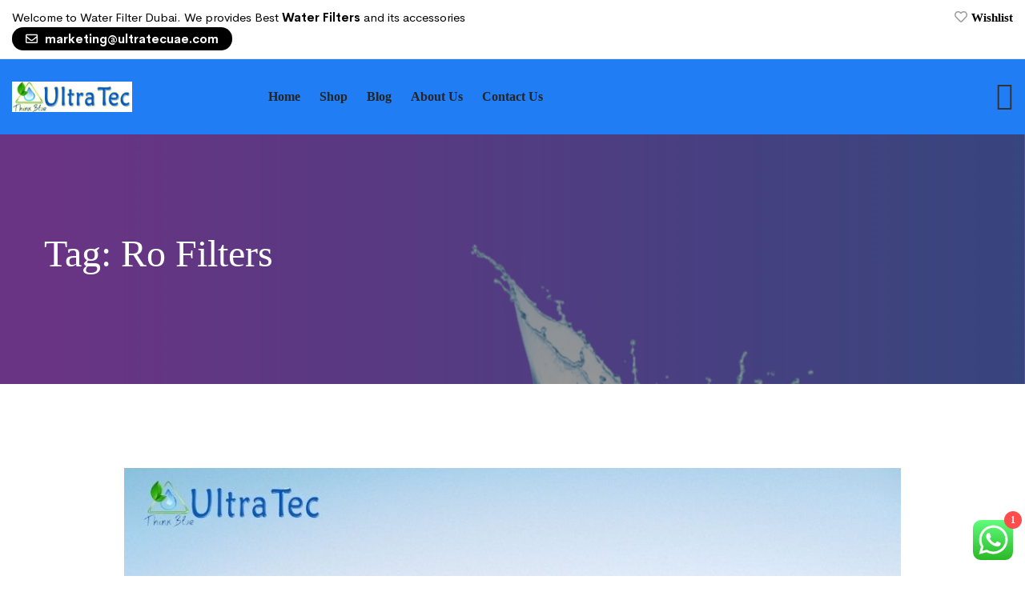

--- FILE ---
content_type: text/html; charset=UTF-8
request_url: https://waterfilterdubai.ae/tag/ro-filters/
body_size: 20132
content:
 
 
<!DOCTYPE html>
<html class="no-js" dir="ltr" lang="en-US" prefix="og: https://ogp.me/ns#">
<head>
    <meta charset="UTF-8">
	<meta http-equiv="x-ua-compatible" content="ie=edge">
	<meta name="viewport" content="width=device-width, initial-scale=1">

	<title>Ro Filters - Water Filter Dubai</title>

		<!-- All in One SEO 4.5.4 - aioseo.com -->
		<meta name="robots" content="max-image-preview:large" />
		<link rel="canonical" href="https://waterfilterdubai.ae/tag/ro-filters/" />
		<meta name="generator" content="All in One SEO (AIOSEO) 4.5.4" />
		<script type="application/ld+json" class="aioseo-schema">
			{"@context":"https:\/\/schema.org","@graph":[{"@type":"BreadcrumbList","@id":"https:\/\/waterfilterdubai.ae\/tag\/ro-filters\/#breadcrumblist","itemListElement":[{"@type":"ListItem","@id":"https:\/\/waterfilterdubai.ae\/#listItem","position":1,"name":"Home","item":"https:\/\/waterfilterdubai.ae\/","nextItem":"https:\/\/waterfilterdubai.ae\/tag\/ro-filters\/#listItem"},{"@type":"ListItem","@id":"https:\/\/waterfilterdubai.ae\/tag\/ro-filters\/#listItem","position":2,"name":"Ro Filters","previousItem":"https:\/\/waterfilterdubai.ae\/#listItem"}]},{"@type":"CollectionPage","@id":"https:\/\/waterfilterdubai.ae\/tag\/ro-filters\/#collectionpage","url":"https:\/\/waterfilterdubai.ae\/tag\/ro-filters\/","name":"Ro Filters - Water Filter Dubai","inLanguage":"en-US","isPartOf":{"@id":"https:\/\/waterfilterdubai.ae\/#website"},"breadcrumb":{"@id":"https:\/\/waterfilterdubai.ae\/tag\/ro-filters\/#breadcrumblist"}},{"@type":"Organization","@id":"https:\/\/waterfilterdubai.ae\/#organization","name":"Water Filter Dubai","url":"https:\/\/waterfilterdubai.ae\/"},{"@type":"WebSite","@id":"https:\/\/waterfilterdubai.ae\/#website","url":"https:\/\/waterfilterdubai.ae\/","name":"Water Filter Dubai","description":"Drink to your health with our water filters.","inLanguage":"en-US","publisher":{"@id":"https:\/\/waterfilterdubai.ae\/#organization"}}]}
		</script>
		<!-- All in One SEO -->

<link rel='dns-prefetch' href='//fonts.googleapis.com' />
<link rel="alternate" type="application/rss+xml" title="Water Filter Dubai &raquo; Feed" href="https://waterfilterdubai.ae/feed/" />
<link rel="alternate" type="application/rss+xml" title="Water Filter Dubai &raquo; Comments Feed" href="https://waterfilterdubai.ae/comments/feed/" />
<link rel="alternate" type="application/rss+xml" title="Water Filter Dubai &raquo; Ro Filters Tag Feed" href="https://waterfilterdubai.ae/tag/ro-filters/feed/" />
<script type="text/javascript">
window._wpemojiSettings = {"baseUrl":"https:\/\/s.w.org\/images\/core\/emoji\/14.0.0\/72x72\/","ext":".png","svgUrl":"https:\/\/s.w.org\/images\/core\/emoji\/14.0.0\/svg\/","svgExt":".svg","source":{"concatemoji":"https:\/\/waterfilterdubai.ae\/wp-includes\/js\/wp-emoji-release.min.js?ver=6.3.7"}};
/*! This file is auto-generated */
!function(i,n){var o,s,e;function c(e){try{var t={supportTests:e,timestamp:(new Date).valueOf()};sessionStorage.setItem(o,JSON.stringify(t))}catch(e){}}function p(e,t,n){e.clearRect(0,0,e.canvas.width,e.canvas.height),e.fillText(t,0,0);var t=new Uint32Array(e.getImageData(0,0,e.canvas.width,e.canvas.height).data),r=(e.clearRect(0,0,e.canvas.width,e.canvas.height),e.fillText(n,0,0),new Uint32Array(e.getImageData(0,0,e.canvas.width,e.canvas.height).data));return t.every(function(e,t){return e===r[t]})}function u(e,t,n){switch(t){case"flag":return n(e,"\ud83c\udff3\ufe0f\u200d\u26a7\ufe0f","\ud83c\udff3\ufe0f\u200b\u26a7\ufe0f")?!1:!n(e,"\ud83c\uddfa\ud83c\uddf3","\ud83c\uddfa\u200b\ud83c\uddf3")&&!n(e,"\ud83c\udff4\udb40\udc67\udb40\udc62\udb40\udc65\udb40\udc6e\udb40\udc67\udb40\udc7f","\ud83c\udff4\u200b\udb40\udc67\u200b\udb40\udc62\u200b\udb40\udc65\u200b\udb40\udc6e\u200b\udb40\udc67\u200b\udb40\udc7f");case"emoji":return!n(e,"\ud83e\udef1\ud83c\udffb\u200d\ud83e\udef2\ud83c\udfff","\ud83e\udef1\ud83c\udffb\u200b\ud83e\udef2\ud83c\udfff")}return!1}function f(e,t,n){var r="undefined"!=typeof WorkerGlobalScope&&self instanceof WorkerGlobalScope?new OffscreenCanvas(300,150):i.createElement("canvas"),a=r.getContext("2d",{willReadFrequently:!0}),o=(a.textBaseline="top",a.font="600 32px Arial",{});return e.forEach(function(e){o[e]=t(a,e,n)}),o}function t(e){var t=i.createElement("script");t.src=e,t.defer=!0,i.head.appendChild(t)}"undefined"!=typeof Promise&&(o="wpEmojiSettingsSupports",s=["flag","emoji"],n.supports={everything:!0,everythingExceptFlag:!0},e=new Promise(function(e){i.addEventListener("DOMContentLoaded",e,{once:!0})}),new Promise(function(t){var n=function(){try{var e=JSON.parse(sessionStorage.getItem(o));if("object"==typeof e&&"number"==typeof e.timestamp&&(new Date).valueOf()<e.timestamp+604800&&"object"==typeof e.supportTests)return e.supportTests}catch(e){}return null}();if(!n){if("undefined"!=typeof Worker&&"undefined"!=typeof OffscreenCanvas&&"undefined"!=typeof URL&&URL.createObjectURL&&"undefined"!=typeof Blob)try{var e="postMessage("+f.toString()+"("+[JSON.stringify(s),u.toString(),p.toString()].join(",")+"));",r=new Blob([e],{type:"text/javascript"}),a=new Worker(URL.createObjectURL(r),{name:"wpTestEmojiSupports"});return void(a.onmessage=function(e){c(n=e.data),a.terminate(),t(n)})}catch(e){}c(n=f(s,u,p))}t(n)}).then(function(e){for(var t in e)n.supports[t]=e[t],n.supports.everything=n.supports.everything&&n.supports[t],"flag"!==t&&(n.supports.everythingExceptFlag=n.supports.everythingExceptFlag&&n.supports[t]);n.supports.everythingExceptFlag=n.supports.everythingExceptFlag&&!n.supports.flag,n.DOMReady=!1,n.readyCallback=function(){n.DOMReady=!0}}).then(function(){return e}).then(function(){var e;n.supports.everything||(n.readyCallback(),(e=n.source||{}).concatemoji?t(e.concatemoji):e.wpemoji&&e.twemoji&&(t(e.twemoji),t(e.wpemoji)))}))}((window,document),window._wpemojiSettings);
</script>
<style type="text/css">
img.wp-smiley,
img.emoji {
	display: inline !important;
	border: none !important;
	box-shadow: none !important;
	height: 1em !important;
	width: 1em !important;
	margin: 0 0.07em !important;
	vertical-align: -0.1em !important;
	background: none !important;
	padding: 0 !important;
}
</style>
	
<link rel='stylesheet' id='ht_ctc_main_css-css' href='https://waterfilterdubai.ae/wp-content/plugins/click-to-chat-for-whatsapp/new/inc/assets/css/main.css?ver=3.34' type='text/css' media='all' />
<link rel='stylesheet' id='wp-block-library-css' href='https://waterfilterdubai.ae/wp-includes/css/dist/block-library/style.min.css?ver=6.3.7' type='text/css' media='all' />
<style id='classic-theme-styles-inline-css' type='text/css'>
/*! This file is auto-generated */
.wp-block-button__link{color:#fff;background-color:#32373c;border-radius:9999px;box-shadow:none;text-decoration:none;padding:calc(.667em + 2px) calc(1.333em + 2px);font-size:1.125em}.wp-block-file__button{background:#32373c;color:#fff;text-decoration:none}
</style>
<style id='global-styles-inline-css' type='text/css'>
body{--wp--preset--color--black: #000000;--wp--preset--color--cyan-bluish-gray: #abb8c3;--wp--preset--color--white: #ffffff;--wp--preset--color--pale-pink: #f78da7;--wp--preset--color--vivid-red: #cf2e2e;--wp--preset--color--luminous-vivid-orange: #ff6900;--wp--preset--color--luminous-vivid-amber: #fcb900;--wp--preset--color--light-green-cyan: #7bdcb5;--wp--preset--color--vivid-green-cyan: #00d084;--wp--preset--color--pale-cyan-blue: #8ed1fc;--wp--preset--color--vivid-cyan-blue: #0693e3;--wp--preset--color--vivid-purple: #9b51e0;--wp--preset--gradient--vivid-cyan-blue-to-vivid-purple: linear-gradient(135deg,rgba(6,147,227,1) 0%,rgb(155,81,224) 100%);--wp--preset--gradient--light-green-cyan-to-vivid-green-cyan: linear-gradient(135deg,rgb(122,220,180) 0%,rgb(0,208,130) 100%);--wp--preset--gradient--luminous-vivid-amber-to-luminous-vivid-orange: linear-gradient(135deg,rgba(252,185,0,1) 0%,rgba(255,105,0,1) 100%);--wp--preset--gradient--luminous-vivid-orange-to-vivid-red: linear-gradient(135deg,rgba(255,105,0,1) 0%,rgb(207,46,46) 100%);--wp--preset--gradient--very-light-gray-to-cyan-bluish-gray: linear-gradient(135deg,rgb(238,238,238) 0%,rgb(169,184,195) 100%);--wp--preset--gradient--cool-to-warm-spectrum: linear-gradient(135deg,rgb(74,234,220) 0%,rgb(151,120,209) 20%,rgb(207,42,186) 40%,rgb(238,44,130) 60%,rgb(251,105,98) 80%,rgb(254,248,76) 100%);--wp--preset--gradient--blush-light-purple: linear-gradient(135deg,rgb(255,206,236) 0%,rgb(152,150,240) 100%);--wp--preset--gradient--blush-bordeaux: linear-gradient(135deg,rgb(254,205,165) 0%,rgb(254,45,45) 50%,rgb(107,0,62) 100%);--wp--preset--gradient--luminous-dusk: linear-gradient(135deg,rgb(255,203,112) 0%,rgb(199,81,192) 50%,rgb(65,88,208) 100%);--wp--preset--gradient--pale-ocean: linear-gradient(135deg,rgb(255,245,203) 0%,rgb(182,227,212) 50%,rgb(51,167,181) 100%);--wp--preset--gradient--electric-grass: linear-gradient(135deg,rgb(202,248,128) 0%,rgb(113,206,126) 100%);--wp--preset--gradient--midnight: linear-gradient(135deg,rgb(2,3,129) 0%,rgb(40,116,252) 100%);--wp--preset--font-size--small: 13px;--wp--preset--font-size--medium: 20px;--wp--preset--font-size--large: 36px;--wp--preset--font-size--x-large: 42px;--wp--preset--spacing--20: 0.44rem;--wp--preset--spacing--30: 0.67rem;--wp--preset--spacing--40: 1rem;--wp--preset--spacing--50: 1.5rem;--wp--preset--spacing--60: 2.25rem;--wp--preset--spacing--70: 3.38rem;--wp--preset--spacing--80: 5.06rem;--wp--preset--shadow--natural: 6px 6px 9px rgba(0, 0, 0, 0.2);--wp--preset--shadow--deep: 12px 12px 50px rgba(0, 0, 0, 0.4);--wp--preset--shadow--sharp: 6px 6px 0px rgba(0, 0, 0, 0.2);--wp--preset--shadow--outlined: 6px 6px 0px -3px rgba(255, 255, 255, 1), 6px 6px rgba(0, 0, 0, 1);--wp--preset--shadow--crisp: 6px 6px 0px rgba(0, 0, 0, 1);}:where(.is-layout-flex){gap: 0.5em;}:where(.is-layout-grid){gap: 0.5em;}body .is-layout-flow > .alignleft{float: left;margin-inline-start: 0;margin-inline-end: 2em;}body .is-layout-flow > .alignright{float: right;margin-inline-start: 2em;margin-inline-end: 0;}body .is-layout-flow > .aligncenter{margin-left: auto !important;margin-right: auto !important;}body .is-layout-constrained > .alignleft{float: left;margin-inline-start: 0;margin-inline-end: 2em;}body .is-layout-constrained > .alignright{float: right;margin-inline-start: 2em;margin-inline-end: 0;}body .is-layout-constrained > .aligncenter{margin-left: auto !important;margin-right: auto !important;}body .is-layout-constrained > :where(:not(.alignleft):not(.alignright):not(.alignfull)){max-width: var(--wp--style--global--content-size);margin-left: auto !important;margin-right: auto !important;}body .is-layout-constrained > .alignwide{max-width: var(--wp--style--global--wide-size);}body .is-layout-flex{display: flex;}body .is-layout-flex{flex-wrap: wrap;align-items: center;}body .is-layout-flex > *{margin: 0;}body .is-layout-grid{display: grid;}body .is-layout-grid > *{margin: 0;}:where(.wp-block-columns.is-layout-flex){gap: 2em;}:where(.wp-block-columns.is-layout-grid){gap: 2em;}:where(.wp-block-post-template.is-layout-flex){gap: 1.25em;}:where(.wp-block-post-template.is-layout-grid){gap: 1.25em;}.has-black-color{color: var(--wp--preset--color--black) !important;}.has-cyan-bluish-gray-color{color: var(--wp--preset--color--cyan-bluish-gray) !important;}.has-white-color{color: var(--wp--preset--color--white) !important;}.has-pale-pink-color{color: var(--wp--preset--color--pale-pink) !important;}.has-vivid-red-color{color: var(--wp--preset--color--vivid-red) !important;}.has-luminous-vivid-orange-color{color: var(--wp--preset--color--luminous-vivid-orange) !important;}.has-luminous-vivid-amber-color{color: var(--wp--preset--color--luminous-vivid-amber) !important;}.has-light-green-cyan-color{color: var(--wp--preset--color--light-green-cyan) !important;}.has-vivid-green-cyan-color{color: var(--wp--preset--color--vivid-green-cyan) !important;}.has-pale-cyan-blue-color{color: var(--wp--preset--color--pale-cyan-blue) !important;}.has-vivid-cyan-blue-color{color: var(--wp--preset--color--vivid-cyan-blue) !important;}.has-vivid-purple-color{color: var(--wp--preset--color--vivid-purple) !important;}.has-black-background-color{background-color: var(--wp--preset--color--black) !important;}.has-cyan-bluish-gray-background-color{background-color: var(--wp--preset--color--cyan-bluish-gray) !important;}.has-white-background-color{background-color: var(--wp--preset--color--white) !important;}.has-pale-pink-background-color{background-color: var(--wp--preset--color--pale-pink) !important;}.has-vivid-red-background-color{background-color: var(--wp--preset--color--vivid-red) !important;}.has-luminous-vivid-orange-background-color{background-color: var(--wp--preset--color--luminous-vivid-orange) !important;}.has-luminous-vivid-amber-background-color{background-color: var(--wp--preset--color--luminous-vivid-amber) !important;}.has-light-green-cyan-background-color{background-color: var(--wp--preset--color--light-green-cyan) !important;}.has-vivid-green-cyan-background-color{background-color: var(--wp--preset--color--vivid-green-cyan) !important;}.has-pale-cyan-blue-background-color{background-color: var(--wp--preset--color--pale-cyan-blue) !important;}.has-vivid-cyan-blue-background-color{background-color: var(--wp--preset--color--vivid-cyan-blue) !important;}.has-vivid-purple-background-color{background-color: var(--wp--preset--color--vivid-purple) !important;}.has-black-border-color{border-color: var(--wp--preset--color--black) !important;}.has-cyan-bluish-gray-border-color{border-color: var(--wp--preset--color--cyan-bluish-gray) !important;}.has-white-border-color{border-color: var(--wp--preset--color--white) !important;}.has-pale-pink-border-color{border-color: var(--wp--preset--color--pale-pink) !important;}.has-vivid-red-border-color{border-color: var(--wp--preset--color--vivid-red) !important;}.has-luminous-vivid-orange-border-color{border-color: var(--wp--preset--color--luminous-vivid-orange) !important;}.has-luminous-vivid-amber-border-color{border-color: var(--wp--preset--color--luminous-vivid-amber) !important;}.has-light-green-cyan-border-color{border-color: var(--wp--preset--color--light-green-cyan) !important;}.has-vivid-green-cyan-border-color{border-color: var(--wp--preset--color--vivid-green-cyan) !important;}.has-pale-cyan-blue-border-color{border-color: var(--wp--preset--color--pale-cyan-blue) !important;}.has-vivid-cyan-blue-border-color{border-color: var(--wp--preset--color--vivid-cyan-blue) !important;}.has-vivid-purple-border-color{border-color: var(--wp--preset--color--vivid-purple) !important;}.has-vivid-cyan-blue-to-vivid-purple-gradient-background{background: var(--wp--preset--gradient--vivid-cyan-blue-to-vivid-purple) !important;}.has-light-green-cyan-to-vivid-green-cyan-gradient-background{background: var(--wp--preset--gradient--light-green-cyan-to-vivid-green-cyan) !important;}.has-luminous-vivid-amber-to-luminous-vivid-orange-gradient-background{background: var(--wp--preset--gradient--luminous-vivid-amber-to-luminous-vivid-orange) !important;}.has-luminous-vivid-orange-to-vivid-red-gradient-background{background: var(--wp--preset--gradient--luminous-vivid-orange-to-vivid-red) !important;}.has-very-light-gray-to-cyan-bluish-gray-gradient-background{background: var(--wp--preset--gradient--very-light-gray-to-cyan-bluish-gray) !important;}.has-cool-to-warm-spectrum-gradient-background{background: var(--wp--preset--gradient--cool-to-warm-spectrum) !important;}.has-blush-light-purple-gradient-background{background: var(--wp--preset--gradient--blush-light-purple) !important;}.has-blush-bordeaux-gradient-background{background: var(--wp--preset--gradient--blush-bordeaux) !important;}.has-luminous-dusk-gradient-background{background: var(--wp--preset--gradient--luminous-dusk) !important;}.has-pale-ocean-gradient-background{background: var(--wp--preset--gradient--pale-ocean) !important;}.has-electric-grass-gradient-background{background: var(--wp--preset--gradient--electric-grass) !important;}.has-midnight-gradient-background{background: var(--wp--preset--gradient--midnight) !important;}.has-small-font-size{font-size: var(--wp--preset--font-size--small) !important;}.has-medium-font-size{font-size: var(--wp--preset--font-size--medium) !important;}.has-large-font-size{font-size: var(--wp--preset--font-size--large) !important;}.has-x-large-font-size{font-size: var(--wp--preset--font-size--x-large) !important;}
.wp-block-navigation a:where(:not(.wp-element-button)){color: inherit;}
:where(.wp-block-post-template.is-layout-flex){gap: 1.25em;}:where(.wp-block-post-template.is-layout-grid){gap: 1.25em;}
:where(.wp-block-columns.is-layout-flex){gap: 2em;}:where(.wp-block-columns.is-layout-grid){gap: 2em;}
.wp-block-pullquote{font-size: 1.5em;line-height: 1.6;}
</style>
<link rel='stylesheet' id='contact-form-7-css' href='https://waterfilterdubai.ae/wp-content/plugins/contact-form-7/includes/css/styles.css?ver=5.8.6' type='text/css' media='all' />
<style id='woocommerce-inline-inline-css' type='text/css'>
.woocommerce form .form-row .required { visibility: visible; }
</style>
<link rel='preload' as='font' type='font/woff2' crossorigin='anonymous' id='tinvwl-webfont-font-css' href='https://waterfilterdubai.ae/wp-content/plugins/ti-woocommerce-wishlist/assets/fonts/tinvwl-webfont.woff2?ver=xu2uyi'  media='all' />
<link rel='stylesheet' id='tinvwl-webfont-css' href='https://waterfilterdubai.ae/wp-content/plugins/ti-woocommerce-wishlist/assets/css/webfont.min.css?ver=2.7.4' type='text/css' media='all' />
<link rel='stylesheet' id='tinvwl-css' href='https://waterfilterdubai.ae/wp-content/plugins/ti-woocommerce-wishlist/assets/css/public.min.css?ver=2.7.4' type='text/css' media='all' />
<link rel='stylesheet' id='owl-carousel-css' href='https://waterfilterdubai.ae/wp-content/themes/medibazar/assets/css//owl.carousel.min.css?ver=1.0' type='text/css' media='all' />
<link rel='stylesheet' id='animate-css' href='https://waterfilterdubai.ae/wp-content/themes/medibazar/assets/css//animate.min.css?ver=1.0' type='text/css' media='all' />
<link rel='stylesheet' id='magnific-popup-css' href='https://waterfilterdubai.ae/wp-content/themes/medibazar/assets/css//magnific-popup.css?ver=1.0' type='text/css' media='all' />
<link rel='stylesheet' id='fontawesome-all-css' href='https://waterfilterdubai.ae/wp-content/themes/medibazar/assets/css//fontawesome-all.min.css?ver=1.0' type='text/css' media='all' />
<link rel='stylesheet' id='themify-icons-css' href='https://waterfilterdubai.ae/wp-content/themes/medibazar/assets/css//themify-icons.css?ver=1.0' type='text/css' media='all' />
<link rel='stylesheet' id='meanmenu-css' href='https://waterfilterdubai.ae/wp-content/themes/medibazar/assets/css//meanmenu.css?ver=1.0' type='text/css' media='all' />
<link rel='stylesheet' id='slick-css' href='https://waterfilterdubai.ae/wp-content/themes/medibazar/assets/css//slick.css?ver=1.0' type='text/css' media='all' />
<link rel='stylesheet' id='medibazar-main-css' href='https://waterfilterdubai.ae/wp-content/themes/medibazar/assets/css//main.css?ver=1.0' type='text/css' media='all' />
<link rel='stylesheet' id='medibazar-responsive-css' href='https://waterfilterdubai.ae/wp-content/themes/medibazar/assets/css//responsive.css?ver=1.0' type='text/css' media='all' />
<link rel='stylesheet' id='medibazar-font-roboto-css' href='//fonts.googleapis.com/css?family=Roboto:100,300,400,500,700,900&#038;subset=latin,latin-ext' type='text/css' media='all' />
<link rel='stylesheet' id='medibazar-font-poppins-css' href='//fonts.googleapis.com/css?family=Poppins:200,300,400,500,600,700,800,900&#038;subset=latin,latin-ext' type='text/css' media='all' />
<link rel='stylesheet' id='medibazar-style-css' href='https://waterfilterdubai.ae/wp-content/themes/medibazar-child/style.css?ver=6.3.7' type='text/css' media='all' />
<link rel='stylesheet' id='parent-style-css' href='https://waterfilterdubai.ae/wp-content/themes/medibazar/style.css?ver=6.3.7' type='text/css' media='all' />
<link rel='stylesheet' id='medibazar-child-style-css' href='https://waterfilterdubai.ae/wp-content/themes/medibazar-child/style.css?ver=1.8.3' type='text/css' media='all' />
<script type='text/javascript' src='https://waterfilterdubai.ae/wp-includes/js/jquery/jquery.min.js?ver=3.7.0' id='jquery-core-js'></script>
<script type='text/javascript' src='https://waterfilterdubai.ae/wp-includes/js/jquery/jquery-migrate.min.js?ver=3.4.1' id='jquery-migrate-js'></script>
<script type='text/javascript' src='https://waterfilterdubai.ae/wp-content/themes/medibazar/includes/pjax/js/helpers.js?ver=1.0' id='pjax-helpers-js'></script>
<link rel="https://api.w.org/" href="https://waterfilterdubai.ae/wp-json/" /><link rel="alternate" type="application/json" href="https://waterfilterdubai.ae/wp-json/wp/v2/tags/64" /><link rel="EditURI" type="application/rsd+xml" title="RSD" href="https://waterfilterdubai.ae/xmlrpc.php?rsd" />
<meta name="generator" content="WordPress 6.3.7" />
<meta name="generator" content="WooCommerce 8.2.4" />
<meta name="generator" content="Site Kit by Google 1.118.0" /><!-- Google tag (gtag.js) -->
<script async src="https://www.googletagmanager.com/gtag/js?id=AW-11039505979">
</script>
<script>
  window.dataLayer = window.dataLayer || [];
  function gtag(){dataLayer.push(arguments);}
  gtag('js', new Date());

  gtag('config', 'AW-11039505979');
</script>
<style type="text/css">


.klb-shop-breadcrumb{
	background-image: url();
}

.klb-blog-breadcrumb{
	background-image: url(https://waterfilterdubai.ae/wp-content/uploads/2023/12/water-filter-dubai-background-image-scaled.webp);
}

.theme-bg {
  background: #000000;
}

.theme-color {
  color: #000000;
}

#scrollUp {
  background: #000000;
}

.header-top-info span a {
  color: #000000;
}

.header-link span a {
  background: #000000;
}

.shop-menu ul li a:hover {
  color: #000000;
}

.menu-bar a:hover {
  color: #000000;
}

.header-search-form button:hover {
  color: #000000;
}

.header-lang-list {
  border-top: 3px solid #000000;
}

.header-lang-list li a:hover {
  color: #000000;
}

.header-icon a:hover {
  color: #000000;
}

.menu-02 .shop-menu ul li a:hover {
  color: #000000;
}

.menu-bar-2 a {
  color: #000000;
}

.header-02-search .header-search-form button {
  background: #000000;
}

.menu-03 .header-search-form button:hover {
  color: #000000;
}

.cart-icon a:hover {
  color: #000000;
}

.close-icon > button {
  color: #000000;
}

.social-icon-right > a:hover {
  color: #000000;
}

.side-menu ul li:hover a {
  color: #000000;
}

.main-menu ul li.active > a {
  color: #000000;
}
.main-menu ul li:hover > a {
  color: #000000;
}

.menu-02 .main-menu nav > ul > li:hover > a, .menu-02 .main-menu nav > ul > li.active > a {
  color: #000000;
}

.menu-03 .main-menu nav > ul > li:hover > a, .menu-03 .main-menu nav > ul > li.active > a {
  color: #000000;
}

.main-menu ul li .sub-menu {
  border-top: 3px solid #000000;
}

.main-menu ul li .sub-menu li a:hover {
  color: #000000;
}

.category-menu {
  border-top: 3px solid #000000;
}

.category-menu ul li a::before {
  background: #000000;
}

.category-menu ul li a:hover {
  color: #000000;
}

.category-menu ul li a i {
  color: #000000;
}

.section-title h2 > span {
  color: #000000;
}

.slider-active button.slick-arrow {
  border: 4px solid #000000;
}

.slider-active button:hover {
  background: #000000;
}

.c-btn {
  background: #000000;
}

.red-btn:hover {
  background: #000000;
}

.b-button > a::after {
  background: #000000;
}
.b-button > a:hover {
  color: #000000;
}

.red-b-button > a::after {
  background: #000000;
}

.gray-b-button > a::after {
  background: #000000;
}

.banners-active .slick-dots li.slick-active button {
  border-color: #000000;
  background: #000000;
}

.product-tab ul li a::before {
  background: #000000;
}

.product-tab ul li a:hover {
  color: #000000;
  border-color: #000000;
}

.product-tab ul li a.active {
  color: #000000;
  border-color: #000000;
}

.action-btn {
  background: #000000;
}

.product-action a.c-btn:hover {
  background: #000000;
}

.product-text h4 a:hover {
  color: #000000;
}

.hot-3 {
  background: #000000;
}

.cat-title::before {
  background: #000000;
}

.category-item ul li a:hover {
  color: #000000;
}

.category-item ul li:hover::before {
  color: #000000;
}

.pro-tab ul li a:hover {
  background: #000000;
  border-color: #000000;
}
.pro-tab ul li a.active {
  background: #000000;
  border-color: #000000;
}

.product-02-tab ul li a:hover {
  color: #000000;
}

.product-02-tab li a.active {
  color: #000000;
}

.c-2 {
  background: #000000;
}

.p--4 {
  background: #000000;
}

.stock {
  color: #000000;
}

.pro-details-icon > a:hover {
  background: #000000;
  border-color: #000000;
}

.pro-02-list-icon a:hover {
  border-color: #000000;
  background: #000000;
}

.bakix-details-tab ul li a.active {
  color: #000000;
}

.bakix-details-tab ul li a.active:before {
  background: #000000;
}

.forgot-login a:hover {
  color: #000000;
}

.deal-02-wrapper .deal-count .time-count:nth-child(3)::after {
  background: #000000;
}

.deal-content h2 {
  color: #000000;
}

.testimonial-wrapper:hover {
  border: 3px solid #000000;
}

.test-text {
  position: relative;
}
.test-text::before {
  background: #000000;
}
.test-active button.slick-arrow:hover {
  background: #000000;
  border-color: #000000;
}

.client-text::before {
  background: #000000;
}

.test-02-active button.slick-arrow:hover {
  background: #000000;
}

.test-03-active button.slick-arrow:hover {
  background: #000000;
  border-color: #000000;
}

.blog-wrapper:hover .blog-img::before {
  background: #000000;
}

.blog-text h4 > a:hover {
  color: #000000;
}
.color-2 {
  background: #000000;
}
.blog-meta span > a:hover {
  color: #000000;
}
.search-form button:hover {
  color: #000000;
}
.widget-title::after {
  background: #000000;
}
.blog-side-list li a:hover {
  color: #000000;
}
.widget-posts-title a:hover {
  color: #000000;
}
ul.cat li a:hover {
  color: #000000;
}
.basic-pagination ul li.active a {
  background: #000000;
}
.basic-pagination ul li:hover a {
  background: #000000;
}
.post-text blockquote {
  border-left: 5px solid #000000;
}
.blog-post-tag a:hover {
  background: #000000;
  border-color: #000000;
}
.blog-share-icon a:hover {
  color: #000000;
}
.b-author {
  border-left: 5px solid #000000;
}
.author-icon a:hover {
  color: #000000;
}
.avatar-name span {
  color: #000000;
}
.reply:hover {
  color: #000000;
}
.bakix-navigation span a:hover {
  color: #000000;
}
.bakix-navigation h4 a:hover {
  color: #000000;
}
.fe-1 {
  color: #000000;
}
.p-feature-text > a:hover {
  color: #000000;
}
.feature-02-wrapper::before {
  background: #000000;
}
.feature-02-wrapper::after {
  background: #000000;
}
.instagram-icon i:hover {
  color: #000000;
}
.footer-icon a:hover {
  border: #000000;
  background: #000000;
}
.footer-link ul li a:hover {
  color: #000000;
}
.footer-bottom-link ul li a:hover {
  color: #000000;
}
.breadcrumb-wrapper::before {
  background: #000000;
}
.about-tag {
  background: #000000;
}

.about-text h4 i {
  color: #000000;
}
.team-icon a:hover {
  background: #000000;
}
.team-text span {
  color: #000000;
}
.contact-address-icon i {
  color: #000000;
}

.contacts-form input:focus {
  border-color: #000000;
}

.contacts-form textarea:focus {
  border-color: #000000;
}

button.button,
a.checkout-button,
p.woocommerce-mini-cart__buttons.buttons a {
    background: #000000;
}

button.single_add_to_cart_button:hover {
    background: #000000;
}
.klb-product a.tinvwl_add_to_wishlist_button {
    background: #000000;
}
.klb-product a.added_to_cart {
    background: #000000;
}
.bakix-details-tab ul li.active a:before {
    background: #000000;
}
.blog-area .col-xl-4:nth-child(even) span.blog-tag.color-1 {
    background: #000000;
}
ul.page-numbers span.current {
    background: #000000;
}
ul.page-numbers li:hover a {
    background: #000000;
}
.widget_price_filter button.button {
    background: #000000;
}
input[type="submit"] {
    background: #000000;
}
.breadcrumb-menu li span {
    color: #000000;
}
.top-cart-row .dropdown-cart .lnk-cart {
	background: #000000;
}
nav.woocommerce-MyAccount-navigation ul li a {
    background-color: #000000;
    border: 1px solid #000000;
}
input.wpcf7-form-control.wpcf7-submit {
    background: #000000;
}
blockquote {
    border-left: 5px solid #000000;
}
.tagcloud a:hover{
    background: #000000;
}
a.comment-reply-link:hover {
    color: #000000;
}
.elementor-accordion-item div.elementor-tab-title {
    background-color: #000000 !important;
}
.klb-pagination span.post-page-numbers.current, 
.klb-pagination a:hover {
    background: #000000;
}
.wp-block-search button.wp-block-search__button {
    background: #000000;
}
.return-to-shop a.button.wc-backward {
    background: #000000;
}
.blog-standard .blog-meta span i {
    color: #000000;
}
.post.pingback a.comment-edit-link {
    color: #000000;
}


.invalid-feedback {
  color: #ffffff;
}
.btn-danger {
  background-color: #ffffff;
  border-color: #ffffff;
}
.btn-danger.disabled, .btn-danger:disabled {
  background-color: #ffffff;
  border-color: #ffffff;
}
.btn-outline-danger {
  color: #ffffff;
  border-color: #ffffff;
}
.btn-outline-danger:hover {
  background-color: #ffffff;
  border-color: #ffffff;
}
.btn-outline-danger.disabled, .btn-outline-danger:disabled {
  color: #ffffff;
}
.btn-outline-danger:not(:disabled):not(.disabled):active, .btn-outline-danger:not(:disabled):not(.disabled).active, .show > .btn-outline-danger.dropdown-toggle {
  background-color: #ffffff;
  border-color: #ffffff;
}
.badge-danger {
  background-color: #ffffff;
}
.bg-danger {
  background-color: #ffffff !important;
}
.border-danger {
  border-color: #ffffff !important;
}
.text-danger {
  color: #ffffff !important;
}
.header-top-info span i {
  color: #ffffff;
}
.header-02-search .header-search-form button:hover {
  color: #ffffff;
}
.hero-slider-caption > span {
  background: #ffffff;
}
.hero-slider-caption p::before {
  background: #ffffff;
}
.slider-caption span {
  color: #ffffff;
}
.slider-caption span::before {
  background: #ffffff;
}
.slide-price {
  background: #ffffff;
}
.c-btn:hover {
  background: #ffffff;
}
.red-btn {
  background: #ffffff;
}
.red-b-button > a {
  color: #ffffff;
}
.red-b-button > a::before {
  background: #ffffff;
}
.new-price {
  color: #ffffff;
}
.action-btn:hover {
  background: #ffffff;
}
.product-action a.c-btn {
  background: #ffffff;
}
.product-text span {
  color: #ffffff;
}
.hot-1 {
  background: #ffffff;
}
.category-sidebar {
  background-image: -moz-linear-gradient(-48deg, rgba(78, 151, 253, 0.12157) 0%, rgba(126, 130, 191, 0.11) 32%, rgba(228, 87, 61, 0.1) 99%, #ffffff 100%);
  background-image: -webkit-linear-gradient(-48deg, rgba(78, 151, 253, 0.12157) 0%, rgba(126, 130, 191, 0.11) 32%, rgba(228, 87, 61, 0.1) 99%, #ffffff 100%);
  background-image: -ms-linear-gradient(-48deg, rgba(78, 151, 253, 0.12157) 0%, rgba(126, 130, 191, 0.11) 32%, rgba(228, 87, 61, 0.1) 99%, #ffffff 100%);
}
.cat-side .b-03-tag {
  background: #ffffff;
}
.c-1 {
  background: #ffffff;
}
.p--1 {
  background: #ffffff;
}
.cart-plus-minus .qtybutton:hover {
  background: #ffffff;
}
.basic-login label span {
  color: #ffffff;
}
.forgot-login a {
  color: #ffffff;
}
.table-content table td.product-name a:hover {
  color: #ffffff;
}
.coupon-accordion h3 {
  border-top: 3px solid #ffffff;
}
.coupon-info p.form-row-first label span.required, .coupon-info p.form-row-last label span.required {
  color: #ffffff;
}
.country-select label span.required, .checkout-form-list label span.required {
  color: #ffffff;
}
.your-order-table table tr.order-total td span {
  color: #ffffff;
}
.order-button-payment input:hover {
  background: #ffffff;
}
.deal-02-wrapper .deal-count .time-count:nth-child(2)::after {
  background: #ffffff;
}
.deal-content > span {
  color: #ffffff;
}
.test-text span {
  color: #ffffff;
}
.test-active .slick-dots li.slick-active button {
  border-color: #ffffff;
}
.client-text h4 span {
  color: #ffffff;
}
.test-02-active .slick-dots li.slick-active button {
  border-color: #ffffff;
}
.test-02-text > span::before {
  background: #ffffff;
}
.color-1 {
  background: #ffffff;
}
.fe-2 {
  color: #ffffff;
}
.feature-02-wrapper:hover::before {
  background: #ffffff;
}
.feature-02-wrapper:hover::after {
  background: #ffffff;
}
.feature-02-wrapper .p-feature-text a:hover {
  color: #ffffff;
}
.copyright p a {
  color: #ffffff;
}
.breadcrumb-menu li a {
  color: #ffffff;
}
.counter-icon i {
  color: #ffffff;
}
.cta-text span {
  background: #ffffff;
}
button.button:hover,
a.checkout-button:hover,
p.woocommerce-mini-cart__buttons.buttons a:hover {
    background: #ffffff;
}
button.single_add_to_cart_button {
    background: #ffffff;
}
.klb-product del {
    color: #ffffff;
}
.klb-product a.tinvwl_add_to_wishlist_button:hover {
    background: #ffffff;
}
.klb-product a.added_to_cart:hover {
    background: #ffffff;
}
.product-details-wrapper p.price {
    color: #ffffff;
}
.ajax_quick_view .product_price {
    color: #ffffff;
}
.ui-slider .ui-slider-range {
	background: #ffffff !important;
	border: 1px solid #ffffff;
}
.widget_price_filter button.button:hover {
    background: #ffffff;
}
span.required,
abbr.required {
    color: #ffffff;
}
input[type="submit"]:hover {
    background: #ffffff;
}
.woocommerce-form-coupon-toggle {
    border-top: 3px solid #ffffff;
}
nav.woocommerce-MyAccount-navigation ul li.is-active a, nav.woocommerce-MyAccount-navigation ul li a:hover {
    background-color: #ffffff;
    border-color: #ffffff;
}
.woocommerce-MyAccount-content a {
    color: #ffffff;
}
input.wpcf7-form-control.wpcf7-submit:hover {
	background: #ffffff;
}
.widget_single_banner .b-03-tag {
    background: #ffffff;
}
.blog-area .widget.widget_single_banner {
    background-image: -moz-linear-gradient(-48deg, rgba(78, 151, 253, 0.12157) 0%, rgba(126, 130, 191, 0.11) 32%, rgba(228, 87, 61, 0.1) 99%, #ffffff 100%);
    background-image: -webkit-linear-gradient(-48deg, rgba(78, 151, 253, 0.12157) 0%, rgba(126, 130, 191, 0.11) 32%, rgba(228, 87, 61, 0.1) 99%, #ffffff 100%);
    background-image: -ms-linear-gradient(-48deg, rgba(78, 151, 253, 0.12157) 0%, rgba(126, 130, 191, 0.11) 32%, rgba(228, 87, 61, 0.1) 99%, #ffffff 100%);
}
.wp-block-search button.wp-block-search__button:hover {
    background: #ffffff;
}
div.woocommerce-variation-price span.price {
    color: #ffffff;
}
.return-to-shop a.button.wc-backward:hover {
    background: #ffffff;
}

.header-top-area {
    background-color: ;
}

.shop-menu ul li a  {
    color: #000000;
}

.shop-menu ul li a:hover {
    color: #000000;
}

.main-menu-area , header .sticky{
    background-color: #207df3;
}

.main-menu ul li a , .main-menu ul li .sub-menu li a  {
    color: #262525;
}

.main-menu ul li:hover > a, .main-menu ul li .sub-menu li a:hover , .main-menu ul li.active > a{
    color: #000000;
}

.footer-area {
    background-color: #207df3;
}

h3.footer-title {
    color: ;
}

h3.footer-title:hover {
    color: ;
}


.footer-area p,
.klbfooterwidget ul li a,
.footer-icon a {
    color: #ffffff;
}

.footer-area p:hover,
.klbfooterwidget ul li a:hover,
.footer-icon a:hover {
    color: #000000;
}

.footer-bottom-area {
    background-color: ;
}

.footer-bottom-link ul li a,
.copyright p {
    color: #ffffff;
}

.footer-bottom-link ul li a:hover,
.copyright p:hover {
    color: #000000;
}

.footer-fix-nav{
	background-color: ;
}

.footer-fix-nav .col{
	border-right-color: ;
}

.footer-fix-nav a i{
	color: ;
}

.footer-fix-nav a i:hover{
	color: ;
}

</style>
	<noscript><style>.woocommerce-product-gallery{ opacity: 1 !important; }</style></noscript>
	
<!-- Google AdSense snippet added by Site Kit -->
<meta name="google-adsense-platform-account" content="ca-host-pub-2644536267352236">
<meta name="google-adsense-platform-domain" content="sitekit.withgoogle.com">
<!-- End Google AdSense snippet added by Site Kit -->
<meta name="generator" content="Elementor 3.18.3; features: e_dom_optimization, e_optimized_assets_loading, e_optimized_css_loading, additional_custom_breakpoints, block_editor_assets_optimize, e_image_loading_optimization; settings: css_print_method-external, google_font-enabled, font_display-swap">
<style type="text/css" id="custom-background-css">
body.custom-background { background-color: #ffffff; }
</style>
	<meta name="generator" content="Powered by Slider Revolution 6.6.11 - responsive, Mobile-Friendly Slider Plugin for WordPress with comfortable drag and drop interface." />
<link rel="icon" href="https://waterfilterdubai.ae/wp-content/uploads/2023/03/cropped-Ultra-meter-logo-32x32.png" sizes="32x32" />
<link rel="icon" href="https://waterfilterdubai.ae/wp-content/uploads/2023/03/cropped-Ultra-meter-logo-192x192.png" sizes="192x192" />
<link rel="apple-touch-icon" href="https://waterfilterdubai.ae/wp-content/uploads/2023/03/cropped-Ultra-meter-logo-180x180.png" />
<meta name="msapplication-TileImage" content="https://waterfilterdubai.ae/wp-content/uploads/2023/03/cropped-Ultra-meter-logo-270x270.png" />
<script>function setREVStartSize(e){
			//window.requestAnimationFrame(function() {
				window.RSIW = window.RSIW===undefined ? window.innerWidth : window.RSIW;
				window.RSIH = window.RSIH===undefined ? window.innerHeight : window.RSIH;
				try {
					var pw = document.getElementById(e.c).parentNode.offsetWidth,
						newh;
					pw = pw===0 || isNaN(pw) || (e.l=="fullwidth" || e.layout=="fullwidth") ? window.RSIW : pw;
					e.tabw = e.tabw===undefined ? 0 : parseInt(e.tabw);
					e.thumbw = e.thumbw===undefined ? 0 : parseInt(e.thumbw);
					e.tabh = e.tabh===undefined ? 0 : parseInt(e.tabh);
					e.thumbh = e.thumbh===undefined ? 0 : parseInt(e.thumbh);
					e.tabhide = e.tabhide===undefined ? 0 : parseInt(e.tabhide);
					e.thumbhide = e.thumbhide===undefined ? 0 : parseInt(e.thumbhide);
					e.mh = e.mh===undefined || e.mh=="" || e.mh==="auto" ? 0 : parseInt(e.mh,0);
					if(e.layout==="fullscreen" || e.l==="fullscreen")
						newh = Math.max(e.mh,window.RSIH);
					else{
						e.gw = Array.isArray(e.gw) ? e.gw : [e.gw];
						for (var i in e.rl) if (e.gw[i]===undefined || e.gw[i]===0) e.gw[i] = e.gw[i-1];
						e.gh = e.el===undefined || e.el==="" || (Array.isArray(e.el) && e.el.length==0)? e.gh : e.el;
						e.gh = Array.isArray(e.gh) ? e.gh : [e.gh];
						for (var i in e.rl) if (e.gh[i]===undefined || e.gh[i]===0) e.gh[i] = e.gh[i-1];
											
						var nl = new Array(e.rl.length),
							ix = 0,
							sl;
						e.tabw = e.tabhide>=pw ? 0 : e.tabw;
						e.thumbw = e.thumbhide>=pw ? 0 : e.thumbw;
						e.tabh = e.tabhide>=pw ? 0 : e.tabh;
						e.thumbh = e.thumbhide>=pw ? 0 : e.thumbh;
						for (var i in e.rl) nl[i] = e.rl[i]<window.RSIW ? 0 : e.rl[i];
						sl = nl[0];
						for (var i in nl) if (sl>nl[i] && nl[i]>0) { sl = nl[i]; ix=i;}
						var m = pw>(e.gw[ix]+e.tabw+e.thumbw) ? 1 : (pw-(e.tabw+e.thumbw)) / (e.gw[ix]);
						newh =  (e.gh[ix] * m) + (e.tabh + e.thumbh);
					}
					var el = document.getElementById(e.c);
					if (el!==null && el) el.style.height = newh+"px";
					el = document.getElementById(e.c+"_wrapper");
					if (el!==null && el) {
						el.style.height = newh+"px";
						el.style.display = "block";
					}
				} catch(e){
					console.log("Failure at Presize of Slider:" + e)
				}
			//});
		  };</script>
		<style type="text/css" id="wp-custom-css">
			.pro-ful-tab .term-description p {
    display: none;
}		</style>
		<style id="kirki-inline-styles">.logo img{width:150px;}.extra-info .logo-side img{width:250px;}.shop-menu ul li a{font-size:15px;}.main-menu ul li a{font-size:16px;}.footer-wrapper{padding-top:0px;padding-bottom:0px;}h3.footer-title{font-size:20px;}.footer-area p, .klbfooterwidget ul li a, .footer-icon a{font-size:15px;}.footer-bottom-link ul li a, .copyright p{font-size:15px;}</style>	<!-- Google tag (gtag.js) -->
<script async src="https://www.googletagmanager.com/gtag/js?id=G-89RY3SFT2B"></script>
<script>
  window.dataLayer = window.dataLayer || [];
  function gtag(){dataLayer.push(arguments);}
  gtag('js', new Date());

  gtag('config', 'G-89RY3SFT2B');
</script>

	
	
	<!-- Event snippet for cotact us mobile number conversion page
In your html page, add the snippet and call gtag_report_conversion when someone clicks on the chosen link or button. -->
<script>
function gtag_report_conversion(url) {
  var callback = function () {
    if (typeof(url) != 'undefined') {
      window.location = url;
    }
  };
  gtag('event', 'conversion', {
      'send_to': 'AW-11053472003/oA01CPLGxf4YEIOy2pYp',
      'event_callback': callback
  });
  return false;
}
</script>

</head>

<body class="archive tag tag-ro-filters tag-64 custom-background theme-medibazar woocommerce-no-js tinvwl-theme-style elementor-default elementor-kit-1469">
<!-- Google Tag Manager (noscript) -->
<noscript><iframe src="https://www.googletagmanager.com/ns.html?id=GTM-W3WV8G8R"
height="0" width="0" style="display:none;visibility:hidden"></iframe></noscript>
<!-- End Google Tag Manager (noscript) -->	



		
			
	<header>
									<div class="header-top-area pl-165 pr-165">
				<div class="container-fluid">
					<div class="row">
						<div class="col-xl-8 col-lg-6 col-md-6">
							<div class="header-top-wrapper">
								<div class="header-top-info d-none d-xl-block f-left">
									<span><span style="color:black">Welcome to Water Filter Dubai. We provides Best <a href="https://waterfilterdubai.ae/shop-2/">Water Filters  </a>and its accessories </span></span>
								</div>
								<div class="header-link f-left">
									<span><a href="mailto:marketing@ultratecuae.com" style="color:white"><i class="far fa-envelope"></i> marketing@ultratecuae.com

</a></span>
								</div>
							</div>
						</div>
						<div class="col-xl-4 col-lg-6 col-md-6">
							<div class="header-top-right text-md-right">
							   <div class="shop-menu">
									<ul id="menu-top-right" class="header_right"><li id="menu-item-459" class="fa-heart menu-item menu-item-type-post_type menu-item-object-page menu-item-459"><a href="https://waterfilterdubai.ae/wishlist/">Wishlist</a></li>
</ul>							   </div>
							</div>
						</div>
																	</div>
				</div>
			</div>
					
		<div id="sticky-header" class="main-menu-area menu-01 pl-165 pr-165">
			<div class="container-fluid">
				<div class="row align-items-center">
					<div class="col-xl-3 col-lg-3">
						<div class="logo">
															<a href="https://waterfilterdubai.ae/" title="Water Filter Dubai">
									<img class="logo_dark" src="https://waterfilterdubai.ae/wp-content/uploads/2023/03/Ultra-meter-logo.png"  alt="Water Filter Dubai">
								</a>
													</div>
					</div>
					<div class="col-xl-9 col-lg-9 d-none d-lg-block">
						<div class="header-right f-right">
						
														
																					<div class="menu-bar info-bar f-right d-none d-md-none d-lg-block">
								<a href="#"><i class="fal fa-bars"></i></a>
							</div>
														
							
						</div>
						<div class="main-menu">
							<nav id="mobile-menu">
								<ul id="menu-footer-menu" class=""><li class=" menu-item menu-item-type-post_type menu-item-object-page menu-item-home"><a href="https://waterfilterdubai.ae/"  >Home</a></li>
<li class=" menu-item menu-item-type-post_type menu-item-object-page"><a href="https://waterfilterdubai.ae/water-filters-in-dubai/"  >Shop</a></li>
<li class=" menu-item menu-item-type-post_type menu-item-object-page current_page_parent"><a href="https://waterfilterdubai.ae/blog/"  >Blog</a></li>
<li class=" menu-item menu-item-type-post_type menu-item-object-page"><a href="https://waterfilterdubai.ae/about/"  >About Us</a></li>
<li class=" menu-item menu-item-type-post_type menu-item-object-page"><a href="https://waterfilterdubai.ae/contact-us/"  >Contact Us</a></li>
</ul>							</nav>
						</div>
					</div>
					<div class="col-12">
						<div class="mobile-menu"></div>
					</div>
				</div>
			</div>
		</div>
		
			<div class="extra-info">
		<div class="close-icon">
			<button>
				<i class="far fa-window-close"></i>
			</button>
		</div>
					<div class="logo-side mb-30">
				<a href="https://waterfilterdubai.ae/" title="Water Filter Dubai">
					<img src="https://waterfilterdubai.ae/wp-content/uploads/2023/03/Ultra-meter-logo-Edited.png"  alt="Water Filter Dubai" />
				</a>
			</div>
				
					<div class="sidebar-modal-widget widget_contact_box">		
							<div class="side-info mb-30">
				                    <div class="contact-list mb-30">
                        <h4>Office Address</h4>
                        <p>warehouse # S11 Near Arabian Adventures Dubai Investment Park 2 Dubai</p>
                    </div>
				                    <div class="contact-list mb-30">
                        <h4>Phone Number</h4>
                        <p>+971-554077079</p>
                    </div>
				                    <div class="contact-list mb-30">
                        <h4>Email Address</h4>
                        <p>marketing@ultratecuae.com</p>
                    </div>
							</div>
			


		</div><div class="sidebar-modal-widget widget_social_list">		
							<div class="social-icon-right mt-20">
									<a href="https://www.facebook.com/ultratecwater" target="_blank">
						<i class="fab fa-facebook-f"></i>
					</a>
									<a href="https://twitter.com/i/flow/login?redirect_after_login=ultratecuae" target="_blank">
						<i class="fab fa-twitter"></i>
					</a>
									<a href="" target="_blank">
						<i class="fab fa-"></i>
					</a>
									<a href="https://www.linkedin.com/company/ultra-tec-water-technologies-l-l-c-dubai" target="_blank">
						<i class="fab fa-linkedin-in"></i>
					</a>
							</div>
			


		</div>			</div>
	<div class="sidebar-overlay"></div>
	</header>
		
			
	
	<main>
 
<div class="klb-blog-breadcrumb breadcrumb-area pt-125 pb-125">
	<div class="container">
		<div class="klb-breadcrumb-wrapper">
			<div class="row">
				<div class="col-xl-12">
					<div class="breadcrumb-text">
						<h2>Tag: <span>Ro Filters</span></h2>
					</div>
				</div>
			</div>
		</div>
	</div>
</div>

<div class="blog-area pt-105 pb-70">
	<div class="container">
		<div class="row">
							<div class="col-lg-10 mb-30 offset-lg-1">
					<div class="blog-standard">
						
							<article id="post-864" class="post-864 post type-post status-publish format-standard has-post-thumbnail hentry category-blogs category-filters tag-ro-filters">
	<div class="blog-wrapper mb-40">
								<div class="blog-img pos-rel">
				<a href="https://waterfilterdubai.ae/ro-filters-safe-and-healthy-water/"><img src="https://waterfilterdubai.ae/wp-content/uploads/2023/03/RO-FILTER.jpg" alt="RO Filters: A Solution for Safe and Healthy Drinking Water"></a>
			</div>
				<div class="blog-text">
			<div class="blog-meta">
				
				<span><i class="far fa-calendar-alt"></i> <a href="https://waterfilterdubai.ae/ro-filters-safe-and-healthy-water/">March 31, 2023</a></span>
			
									<span><i class="far fa-folder"></i> <a href="https://waterfilterdubai.ae/category/blogs/" rel="category tag">Blogs</a>, <a href="https://waterfilterdubai.ae/category/filters/" rel="category tag">Filters</a></span>
								
				<span><i class="far fa-bookmark"></i> <a href="https://waterfilterdubai.ae/tag/ro-filters/" rel="tag">Ro Filters</a> </span>				
							</div>
			<h4><a href="https://waterfilterdubai.ae/ro-filters-safe-and-healthy-water/">RO Filters: A Solution for Safe and Healthy Drinking Water</a></h4>
			<div class="klb-post">
				<p>In today&#8217;s world, where water pollution is increasing daily, it has become essential to take measures to ensure the safety of drinking water. Water contamination can lead to numerous health hazards, including gastrointestinal issues, kidney damage, and cancer. Therefore, the use of water filters has become increasingly popular. Among various water filtration systems, RO filters</p>
<div class="klb-readmore"><a class="c-btn" href="https://waterfilterdubai.ae/ro-filters-safe-and-healthy-water/">Read More <i class="far fa-plus"></i></a></div>
							</div>
		</div>
	</div>
</article>
													
														
											</div>
				</div>
					</div>
	</div>
</div>
		
									</main>
			<footer>
								<div class="footer-area pt-80 pb-45">
					<div class="container">
						<div class="row">
															<div class="col-xl-4 col-lg-4 col-md-4">
									<div class="klbfooterwidget footer-wrapper mb-30 widget_footer_about"><h3 class="footer-title">About Company</h3>		
		
		
		<div class="footer-text">
			<p>UltraTec® is one of the leading drinking water filter system companies in Dubai UAE providing water treatment solutions. </p>
		</div>
						<div class="footer-icon">
						<a href="https://www.facebook.com/ultratecwater" target="_blank"><i class="fab fa-facebook-f"></i></a>
						<a href="https://twitter.com/i/flow/login?redirect_after_login=ultratecuae" target="_blank"><i class="fab fa-twitter"></i></a>
						<a href="https://www.youtube.com/channel/UCHdZWU1TrJ2VsAxwrb7TIiQ" target="_blank"><i class="fab fa-youtube"></i></a>
						<a href="https://www.linkedin.com/company/ultra-tec-water-technologies-l-l-c-dubai" target="_blank"><i class="fab fa-linkedin-in"></i></a>
					</div>
			



		</div>								</div>
								<div class="col-xl-4 col-lg-4 col-md-4">
									<div class="klbfooterwidget footer-wrapper ml-50 mb-30 widget_nav_menu"><h3 class="footer-title">Useful Links</h3><div class="menu-footer-menu-container"><ul id="menu-footer-menu-1" class="menu"><li id="menu-item-461" class="menu-item menu-item-type-post_type menu-item-object-page menu-item-home menu-item-461"><a href="https://waterfilterdubai.ae/">Home</a></li>
<li id="menu-item-2594" class="menu-item menu-item-type-post_type menu-item-object-page menu-item-2594"><a href="https://waterfilterdubai.ae/water-filters-in-dubai/">Shop</a></li>
<li id="menu-item-2456" class="menu-item menu-item-type-post_type menu-item-object-page current_page_parent menu-item-2456"><a href="https://waterfilterdubai.ae/blog/">Blog</a></li>
<li id="menu-item-2595" class="menu-item menu-item-type-post_type menu-item-object-page menu-item-2595"><a href="https://waterfilterdubai.ae/about/">About Us</a></li>
<li id="menu-item-2458" class="menu-item menu-item-type-post_type menu-item-object-page menu-item-2458"><a href="https://waterfilterdubai.ae/contact-us/">Contact Us</a></li>
</ul></div></div>								</div>
								<div class="col-xl-4 col-lg-4 col-md-4">
									<div class="klbfooterwidget footer-wrapper ml-30 mb-30 widget_footer_contact"><h3 class="footer-title">Contact us</h3>
										<div class="contacts-info">
								        	<div class="phone-footer"><i class="far fa-map-marker"></i><p>warehouse # S11 Near Arabian Adventures Dubai Investment Park 2 Dubai</p></div>
								        	<div class="phone-footer"><i class="far fa-phone"></i><p>+971-554077079</p></div>
								        	<div class="phone-footer"><i class="far fa-envelope"></i><p>marketing@
ultratecuae
.com</p></div>
									</div>

					
	


		</div>								</div>
													</div>
					</div>
				</div>
								
				<div class="footer-bottom-area mr-70 ml-70 pt-25 pb-25">
					<div class="container">
						<div class="row">
							<div class="col-xl-6 col-lg-6 col-md-6">
								<div class="copyright">
																			<p><span style="color: black;text-align: center">Copyright 2024.UltraTec . All rights reserved.</span></p>
																	</div>
							</div>
							<div class="col-xl-6 col-lg-6 col-md-6">
								<div class="footer-bottom-link f-right">
																																													</div>
							</div>
						</div>
					</div>
				</div>
			</footer>

									
	
	
		<script>
			window.RS_MODULES = window.RS_MODULES || {};
			window.RS_MODULES.modules = window.RS_MODULES.modules || {};
			window.RS_MODULES.waiting = window.RS_MODULES.waiting || [];
			window.RS_MODULES.defered = true;
			window.RS_MODULES.moduleWaiting = window.RS_MODULES.moduleWaiting || {};
			window.RS_MODULES.type = 'compiled';
		</script>
		<!-- Click to Chat - https://holithemes.com/plugins/click-to-chat/  v3.34 -->  
            <div class="ht-ctc ht-ctc-chat ctc-analytics ctc_wp_desktop style-2  " id="ht-ctc-chat"  
                style="display: none;  position: fixed; bottom: 20px; right: 15px;"   >
                                <div class="ht_ctc_style ht_ctc_chat_style">
                                    <span class="ht_ctc_notification" style="display:none; padding:0px; margin:0px; position:relative; float:right; z-index:9999999;">
                        <span class="ht_ctc_badge" style="position: absolute; top: -11px; right: -11px; font-size:12px; font-weight:600; height:22px; width:22px; box-sizing:border-box; border-radius:50%;  background:#ff4c4c; color:#ffffff; display:flex; justify-content:center; align-items:center;">1</span>
                    </span>
                    <div  style="display: flex; justify-content: center; align-items: center;  " class="ctc-analytics ctc_s_2">
    <p class="ctc-analytics ctc_cta ctc_cta_stick ht-ctc-cta  ht-ctc-cta-hover " style="padding: 0px 16px; line-height: 1.6; font-size: 15px; background-color: #25D366; color: #ffffff; border-radius:10px; margin:0 10px;  display: none; order: 0; ">Contact us on WhatsApp</p>
    <svg style="pointer-events:none; display:block; height:50px; width:50px;" width="50px" height="50px" viewBox="0 0 1024 1024">
        <defs>
        <path id="htwasqicona-chat" d="M1023.941 765.153c0 5.606-.171 17.766-.508 27.159-.824 22.982-2.646 52.639-5.401 66.151-4.141 20.306-10.392 39.472-18.542 55.425-9.643 18.871-21.943 35.775-36.559 50.364-14.584 14.56-31.472 26.812-50.315 36.416-16.036 8.172-35.322 14.426-55.744 18.549-13.378 2.701-42.812 4.488-65.648 5.3-9.402.336-21.564.505-27.15.505l-504.226-.081c-5.607 0-17.765-.172-27.158-.509-22.983-.824-52.639-2.646-66.152-5.4-20.306-4.142-39.473-10.392-55.425-18.542-18.872-9.644-35.775-21.944-50.364-36.56-14.56-14.584-26.812-31.471-36.415-50.314-8.174-16.037-14.428-35.323-18.551-55.744-2.7-13.378-4.487-42.812-5.3-65.649-.334-9.401-.503-21.563-.503-27.148l.08-504.228c0-5.607.171-17.766.508-27.159.825-22.983 2.646-52.639 5.401-66.151 4.141-20.306 10.391-39.473 18.542-55.426C34.154 93.24 46.455 76.336 61.07 61.747c14.584-14.559 31.472-26.812 50.315-36.416 16.037-8.172 35.324-14.426 55.745-18.549 13.377-2.701 42.812-4.488 65.648-5.3 9.402-.335 21.565-.504 27.149-.504l504.227.081c5.608 0 17.766.171 27.159.508 22.983.825 52.638 2.646 66.152 5.401 20.305 4.141 39.472 10.391 55.425 18.542 18.871 9.643 35.774 21.944 50.363 36.559 14.559 14.584 26.812 31.471 36.415 50.315 8.174 16.037 14.428 35.323 18.551 55.744 2.7 13.378 4.486 42.812 5.3 65.649.335 9.402.504 21.564.504 27.15l-.082 504.226z"/>
        </defs>
        <linearGradient id="htwasqiconb-chat" gradientUnits="userSpaceOnUse" x1="512.001" y1=".978" x2="512.001" y2="1025.023">
            <stop offset="0" stop-color="#61fd7d"/>
            <stop offset="1" stop-color="#2bb826"/>
        </linearGradient>
        <use xlink:href="#htwasqicona-chat" overflow="visible" style="fill: url(#htwasqiconb-chat)" fill="url(#htwasqiconb-chat)"/>
        <g>
            <path style="fill: #FFFFFF;" fill="#FFF" d="M783.302 243.246c-69.329-69.387-161.529-107.619-259.763-107.658-202.402 0-367.133 164.668-367.214 367.072-.026 64.699 16.883 127.854 49.017 183.522l-52.096 190.229 194.665-51.047c53.636 29.244 114.022 44.656 175.482 44.682h.151c202.382 0 367.128-164.688 367.21-367.094.039-98.087-38.121-190.319-107.452-259.706zM523.544 808.047h-.125c-54.767-.021-108.483-14.729-155.344-42.529l-11.146-6.612-115.517 30.293 30.834-112.592-7.259-11.544c-30.552-48.579-46.688-104.729-46.664-162.379.066-168.229 136.985-305.096 305.339-305.096 81.521.031 158.154 31.811 215.779 89.482s89.342 134.332 89.312 215.859c-.066 168.243-136.984 305.118-305.209 305.118zm167.415-228.515c-9.177-4.591-54.286-26.782-62.697-29.843-8.41-3.062-14.526-4.592-20.645 4.592-6.115 9.182-23.699 29.843-29.053 35.964-5.352 6.122-10.704 6.888-19.879 2.296-9.176-4.591-38.74-14.277-73.786-45.526-27.275-24.319-45.691-54.359-51.043-63.543-5.352-9.183-.569-14.146 4.024-18.72 4.127-4.109 9.175-10.713 13.763-16.069 4.587-5.355 6.117-9.183 9.175-15.304 3.059-6.122 1.529-11.479-.765-16.07-2.293-4.591-20.644-49.739-28.29-68.104-7.447-17.886-15.013-15.466-20.645-15.747-5.346-.266-11.469-.322-17.585-.322s-16.057 2.295-24.467 11.478-32.113 31.374-32.113 76.521c0 45.147 32.877 88.764 37.465 94.885 4.588 6.122 64.699 98.771 156.741 138.502 21.892 9.45 38.982 15.094 52.308 19.322 21.98 6.979 41.982 5.995 57.793 3.634 17.628-2.633 54.284-22.189 61.932-43.615 7.646-21.427 7.646-39.791 5.352-43.617-2.294-3.826-8.41-6.122-17.585-10.714z"/>
        </g>
        </svg></div>                </div>
            </div>
                        <span class="ht_ctc_chat_data" 
                data-no_number=""
                data-settings="{&quot;number&quot;:&quot;971524470640&quot;,&quot;pre_filled&quot;:&quot;Hello Ultratec!\r\nI need to know about water treatment services &amp;amp; products.\r\nWater Filter Dubai,&quot;,&quot;dis_m&quot;:&quot;show&quot;,&quot;dis_d&quot;:&quot;show&quot;,&quot;css&quot;:&quot;display: none; cursor: pointer; z-index: 99999999;&quot;,&quot;pos_d&quot;:&quot;position: fixed; bottom: 20px; right: 15px;&quot;,&quot;pos_m&quot;:&quot;position: fixed; bottom: 20px; right: 15px;&quot;,&quot;schedule&quot;:&quot;no&quot;,&quot;se&quot;:150,&quot;ani&quot;:&quot;no-animations&quot;,&quot;url_structure_d&quot;:&quot;web&quot;,&quot;url_structure_m&quot;:&quot;wa_colon&quot;,&quot;url_target_d&quot;:&quot;_blank&quot;,&quot;ga&quot;:&quot;yes&quot;,&quot;fb&quot;:&quot;yes&quot;,&quot;n_time&quot;:&quot;2&quot;,&quot;g_init&quot;:&quot;open&quot;,&quot;g_an_event_name&quot;:&quot;chat: {number}&quot;,&quot;pixel_event_name&quot;:&quot;Click to Chat by HoliThemes&quot;}" 
            ></span>
            	<script type="text/javascript">
		(function () {
			var c = document.body.className;
			c = c.replace(/woocommerce-no-js/, 'woocommerce-js');
			document.body.className = c;
		})();
	</script>
	<link rel='stylesheet' id='rs-plugin-settings-css' href='https://waterfilterdubai.ae/wp-content/plugins/revslider/public/assets/css/rs6.css?ver=6.6.11' type='text/css' media='all' />
<style id='rs-plugin-settings-inline-css' type='text/css'>
#rs-demo-id {}
</style>
<script type='text/javascript' id='ht_ctc_app_js-js-extra'>
/* <![CDATA[ */
var ht_ctc_chat_var = {"number":"971524470640","pre_filled":"Hello Ultratec!\r\nI need to know about water treatment services & products.\r\nWater Filter Dubai,","dis_m":"show","dis_d":"show","css":"display: none; cursor: pointer; z-index: 99999999;","pos_d":"position: fixed; bottom: 20px; right: 15px;","pos_m":"position: fixed; bottom: 20px; right: 15px;","schedule":"no","se":"150","ani":"no-animations","url_structure_d":"web","url_structure_m":"wa_colon","url_target_d":"_blank","ga":"yes","fb":"yes","n_time":"2","g_init":"open","g_an_event_name":"chat: {number}","pixel_event_name":"Click to Chat by HoliThemes"};
var ht_ctc_variables = {"g_an_event_name":"chat: {number}","pixel_event_type":"trackCustom","pixel_event_name":"Click to Chat by HoliThemes","g_an_params":["g_an_param_1","g_an_param_2","g_an_param_3"],"g_an_param_1":{"key":"number","value":"{number}"},"g_an_param_2":{"key":"title","value":"{title}"},"g_an_param_3":{"key":"url","value":"{url}"},"pixel_params":["pixel_param_1","pixel_param_2","pixel_param_3","pixel_param_4"],"pixel_param_1":{"key":"Category","value":"Click to Chat for WhatsApp"},"pixel_param_2":{"key":"ID","value":"{number}"},"pixel_param_3":{"key":"Title","value":"{title}"},"pixel_param_4":{"key":"URL","value":"{url}"}};
/* ]]> */
</script>
<script type='text/javascript' src='https://waterfilterdubai.ae/wp-content/plugins/click-to-chat-for-whatsapp/new/inc/assets/js/app.js?ver=3.34' id='ht_ctc_app_js-js'></script>
<script type='text/javascript' src='https://waterfilterdubai.ae/wp-content/plugins/click-to-chat-for-whatsapp/new/inc/assets/js/woo.js?ver=3.34' id='ht_ctc_woo_js-js'></script>
<script type='text/javascript' src='https://waterfilterdubai.ae/wp-content/plugins/contact-form-7/includes/swv/js/index.js?ver=5.8.6' id='swv-js'></script>
<script type='text/javascript' id='contact-form-7-js-extra'>
/* <![CDATA[ */
var wpcf7 = {"api":{"root":"https:\/\/waterfilterdubai.ae\/wp-json\/","namespace":"contact-form-7\/v1"},"cached":"1"};
/* ]]> */
</script>
<script type='text/javascript' src='https://waterfilterdubai.ae/wp-content/plugins/contact-form-7/includes/js/index.js?ver=5.8.6' id='contact-form-7-js'></script>
<script type='text/javascript' src='https://waterfilterdubai.ae/wp-content/plugins/revslider/public/assets/js/rbtools.min.js?ver=6.6.11' defer async id='tp-tools-js'></script>
<script type='text/javascript' src='https://waterfilterdubai.ae/wp-content/plugins/revslider/public/assets/js/rs6.min.js?ver=6.6.11' defer async id='revmin-js'></script>
<script type='text/javascript' src='https://waterfilterdubai.ae/wp-content/plugins/woocommerce/assets/js/jquery-blockui/jquery.blockUI.min.js?ver=2.7.0-wc.8.2.4' id='jquery-blockui-js'></script>
<script type='text/javascript' id='wc-add-to-cart-js-extra'>
/* <![CDATA[ */
var wc_add_to_cart_params = {"ajax_url":"\/wp-admin\/admin-ajax.php","wc_ajax_url":"\/?wc-ajax=%%endpoint%%","i18n_view_cart":"View cart","cart_url":"https:\/\/waterfilterdubai.ae\/cart-2\/","is_cart":"","cart_redirect_after_add":"no"};
/* ]]> */
</script>
<script type='text/javascript' src='https://waterfilterdubai.ae/wp-content/plugins/woocommerce/assets/js/frontend/add-to-cart.min.js?ver=8.2.4' id='wc-add-to-cart-js'></script>
<script type='text/javascript' src='https://waterfilterdubai.ae/wp-content/plugins/woocommerce/assets/js/js-cookie/js.cookie.min.js?ver=2.1.4-wc.8.2.4' id='js-cookie-js'></script>
<script type='text/javascript' id='woocommerce-js-extra'>
/* <![CDATA[ */
var woocommerce_params = {"ajax_url":"\/wp-admin\/admin-ajax.php","wc_ajax_url":"\/?wc-ajax=%%endpoint%%"};
/* ]]> */
</script>
<script type='text/javascript' src='https://waterfilterdubai.ae/wp-content/plugins/woocommerce/assets/js/frontend/woocommerce.min.js?ver=8.2.4' id='woocommerce-js'></script>
<script type='text/javascript' id='wc-cart-fragments-js-extra'>
/* <![CDATA[ */
var wc_cart_fragments_params = {"ajax_url":"\/wp-admin\/admin-ajax.php","wc_ajax_url":"\/?wc-ajax=%%endpoint%%","cart_hash_key":"wc_cart_hash_74634c48e6342677fdab66117f448d5b","fragment_name":"wc_fragments_74634c48e6342677fdab66117f448d5b","request_timeout":"5000"};
/* ]]> */
</script>
<script type='text/javascript' src='https://waterfilterdubai.ae/wp-content/plugins/woocommerce/assets/js/frontend/cart-fragments.min.js?ver=8.2.4' id='wc-cart-fragments-js'></script>
<script type='text/javascript' id='tinvwl-js-extra'>
/* <![CDATA[ */
var tinvwl_add_to_wishlist = {"text_create":"Create New","text_already_in":"{product_name} already in Wishlist","simple_flow":"","hide_zero_counter":"","i18n_make_a_selection_text":"Please select some product options before adding this product to your wishlist.","tinvwl_break_submit":"No items or actions are selected.","tinvwl_clipboard":"Copied!","allow_parent_variable":"","block_ajax_wishlists_data":"","update_wishlists_data":"","hash_key":"ti_wishlist_data_74634c48e6342677fdab66117f448d5b","nonce":"d4d9174b66","rest_root":"https:\/\/waterfilterdubai.ae\/wp-json\/","plugin_url":"https:\/\/waterfilterdubai.ae\/wp-content\/plugins\/ti-woocommerce-wishlist\/","wc_ajax_url":"\/?wc-ajax=tinvwl","stats":"","popup_timer":"6000"};
/* ]]> */
</script>
<script type='text/javascript' src='https://waterfilterdubai.ae/wp-content/plugins/ti-woocommerce-wishlist/assets/js/public.min.js?ver=2.7.4' id='tinvwl-js'></script>
<script type='text/javascript' src='https://waterfilterdubai.ae/wp-content/themes/medibazar/assets/js//vendor/modernizr-3.5.0.min.js?ver=1.0' id='modernizr-js'></script>
<script type='text/javascript' src='https://waterfilterdubai.ae/wp-content/themes/medibazar/assets/js//popper.min.js?ver=1.0' id='popper-js'></script>
<script type='text/javascript' src='https://waterfilterdubai.ae/wp-content/themes/medibazar/assets/js//bootstrap.min.js?ver=1.0' id='bootstrap-js'></script>
<script type='text/javascript' src='https://waterfilterdubai.ae/wp-content/themes/medibazar/assets/js//owl.carousel.min.js?ver=1.0' id='owl-carousel-js'></script>
<script type='text/javascript' src='https://waterfilterdubai.ae/wp-content/themes/medibazar/assets/js//isotope.pkgd.min.js?ver=1.0' id='isotope-pkgd-js'></script>
<script type='text/javascript' src='https://waterfilterdubai.ae/wp-content/themes/medibazar/assets/js//slick.min.js?ver=1.0' id='slick-js'></script>
<script type='text/javascript' src='https://waterfilterdubai.ae/wp-content/themes/medibazar/assets/js//jquery.meanmenu.min.js?ver=1.0' id='jquery-meanmenu-js'></script>
<script type='text/javascript' src='https://waterfilterdubai.ae/wp-content/themes/medibazar/assets/js//wow.min.js?ver=1.0' id='wow-js'></script>
<script type='text/javascript' src='https://waterfilterdubai.ae/wp-content/themes/medibazar/assets/js//waypoints.min.js?ver=1.0' id='waypoints-js'></script>
<script type='text/javascript' src='https://waterfilterdubai.ae/wp-content/themes/medibazar/assets/js//jquery.appear.js?ver=1.0' id='jquery-appear-js'></script>
<script type='text/javascript' src='https://waterfilterdubai.ae/wp-content/themes/medibazar/assets/js//jquery.countdown.min.js?ver=1.0' id='jquery-countdown-js'></script>
<script type='text/javascript' src='https://waterfilterdubai.ae/wp-content/themes/medibazar/assets/js//jquery.knob.js?ver=1.0' id='jquery-knob-js'></script>
<script type='text/javascript' src='https://waterfilterdubai.ae/wp-content/themes/medibazar/assets/js//jquery.counterup.min.js?ver=1.0' id='jquery-counterup-js'></script>
<script type='text/javascript' src='https://waterfilterdubai.ae/wp-content/themes/medibazar/assets/js//jquery.scrollUp.min.js?ver=1.0' id='jquery-scrollup-js'></script>
<script type='text/javascript' src='https://waterfilterdubai.ae/wp-content/themes/medibazar/assets/js//jquery.magnific-popup.min.js?ver=1.0' id='jquery-magnific-popup-js'></script>
<script type='text/javascript' src='https://waterfilterdubai.ae/wp-content/themes/medibazar/assets/js//plugins.js?ver=1.0' id='medibazar-plugins-js'></script>
<script type='text/javascript' src='https://waterfilterdubai.ae/wp-content/themes/medibazar/assets/js//main.js?ver=1.0' id='medibazar-scripts-js'></script>
<script type='text/javascript' id='medibazar-quick-ajax-js-extra'>
/* <![CDATA[ */
var MyAjax = {"ajaxurl":"https:\/\/waterfilterdubai.ae\/wp-admin\/admin-ajax.php"};
/* ]]> */
</script>
<script type='text/javascript' src='https://waterfilterdubai.ae/wp-content/themes/medibazar/assets/js/custom/quick_ajax.js?ver=1.0.0' id='medibazar-quick-ajax-js'></script>
    </body>
</html>

<!-- Page cached by LiteSpeed Cache 7.6.2 on 2026-01-29 10:55:37 -->

--- FILE ---
content_type: text/css
request_url: https://waterfilterdubai.ae/wp-content/themes/medibazar/style.css?ver=6.3.7
body_size: 12673
content:
/*
Theme Name: Medibazar
Theme URI: http://themeforest.net/user/klbtheme/portfolio
Author: KlbTheme (Sinan ISIK)
Author URI: http://themeforest.net/user/KlbTheme
Domain Path: /languages
Description: This WordPress theme is best for use in such business areas as Medical shop, Cosmetics store and medical store.
Version: 1.8.3
License: GNU General Public License version 3.0
License URI: http://www.gnu.org/licenses/gpl-3.0.html
Tags: right-sidebar, left-sidebar,  one-column, two-columns, three-columns, four-columns, left-sidebar, right-sidebar, custom-background, custom-colors, custom-header, custom-menu, editor-style, featured-image-header, featured-images, full-width-template, microformats, post-formats, sticky-post, theme-options, threaded-comments, translation-ready
Text Domain: medibazar

Theme Developer:
http://themeforest.net/user/KlbTheme
http://facebook.com/13Sinan13
https://twitter.com/SinanIk
Skype:berbat1231
*/

/*- - - - - Contents - - - - -
	
	01 - Custom
	02 - Woocommerce
	03 - Blog
	04 - Widgets
	
	- - - - - - - - - - - - - -*/
	
/*************************************************
* Custom
*************************************************/
@media (min-width: 1200px){
	body.page.elementor-page .container {
		max-width: 1200px;
	}
}

.klb-post img {
    max-width: 100%;
    height: auto;
}

.klb-post h1,
.klb-post h2,
.klb-post h3,
.klb-post h4,
.klb-post h5,
.klb-post h6 {
    margin-bottom: 10px;
    line-height: 140%;
    margin: 10px 0;
    text-rendering: optimizelegibility;
    padding: 0;
}

.klb-post h1 {
	font-size: 38.5px;
	text-transform: inherit;
}

.klb-post h2 {
	font-size: 31.5px;
	padding-bottom:initial;
}


.klb-post h3 {
	font-size: 24.5px;
	text-transform: initial;
	text-align:left;
    text-transform: initial;
    font-weight: 500;
}

.klb-post h4 {
  font-size: 17.5px;
}

.klb-post h5 {
  font-size: 14px;
}

.klb-post h6 {
  font-size: 11.9px;
}

table {
	max-width: 100%;
	background-color: transparent;
	width:100%;
}

th {
	text-align: left;
	padding-right: 20px;
	padding-bottom: 5px;
	padding: 8px;
	border: 1px solid #eaedff;
}

td{
	padding: 4px;
	border: 1px solid #eaedff;
	text-align: left;
}

dt {
    font-weight: bold;
}

dt, dd {
    line-height: 20px;
}

dd {
    margin-left: 10px;
}

.wp-calendar-table td, .wp-calendar-table th {
    text-align: center;
}

abbr, tla, acronym {
    text-decoration: underline;
    cursor: help;
}

.screen-reader-text {
    clip: rect(1px, 1px, 1px, 1px);
    position: absolute !important;
    height: 1px;
    width: 1px;
    overflow: hidden;
}

form select,
select {
    width: 100%;
}

.aligncenter img {
	display: block;
	margin-left: auto;
	margin-right: auto
}
.alignright {
	float: right;
    margin: 0 0 1em 1em;
    clear: both;
}
.alignleft {
	float: left;
	margin: 0 1em 1em 0;
    clear: both;
}

.aligncenter {
	display: block;
	margin-left: auto;
	margin-right: auto;
	text-align:center;
}


.gallery-caption {
	padding:0;
}
.bypostauthor {
	color: #333;
}


.textarea_half {
 max-width:500px;
}

.wp-caption img {
max-width: 100%;
height: auto;
}
.sticky {

}

p>img {
max-width: 100%;
height: auto;
}

.wp-caption {
    padding-top: 4px;
    max-width: 100%;
    border: 1px solid #eee;
    -webkit-border-radius: 3px;
    -moz-border-radius: 3px;
    border-radius: 3px;
    border-image: initial;
    background-color: #efefef;
    text-align: center;
    margin-bottom: 20px;
    clear: both;
}

.wp-caption p.wp-caption-text {
	width: auto !important;
	line-height: 1.5;
	font-size: 11px;
	padding: 3px 0;
	margin: 0px 0 0 0;
	background: #f6f6f6;
	display: block;
	-webkit-border-radius: 0px 0px 3px 3px;
	border-radius: 0px 0px 3px 3px;
    text-align: inherit;
}

.klb-post ul {
    padding-left: 20px;
    list-style-type: circle;
}

.klb-post ol {
    padding-left: 20px;
    list-style-type: decimal;
}

.klb-post ul li {
    list-style-type: circle;
    line-height: 1.75;
	padding:0;
}

.klb-post ol li {
    list-style-type: decimal;
    line-height: 1.75;
	padding:0;
}

.post-password-form label {
    width: 100%;
}

.klb-post:before, 
.klb-post:after {
    content: '';
    display: table;
    clear: both;
}

.klb-post td a {
    font-weight: 600;
}

.klb-post td {
    padding: 12px;
}

.klb-post th {
    padding: 12px;
}

.klb-pagination {
    clear: both;
}

pre {
    padding: 9.5px;
    margin: 0 0 10px;
    line-height: 1.42857143;
    word-break: break-all;
    word-wrap: break-word;
    background-color: #f5f5f5;
    border: 1px solid #ccc;
    border-radius: 4px;
    white-space: pre-line;
}
/*************************************************
* WooCommerce
*************************************************/
h1.product_title.entry-title {
    font-size: 35px;
    font-weight: 500;
    margin-bottom: 20px;
}

ol.flex-control-nav.flex-control-thumbs {
    padding: 0;
    list-style: none;
    padding-top: 15px;
}

.woocommerce-product-gallery .owl-item img {
    padding-left: 5px;
    padding-right: 5px;
}

figure.woocommerce-product-gallery__wrapper:before, 
figure.woocommerce-product-gallery__wrapper:after {
    content: '';
    display: table;
    clear: both;
}

.flex-viewport {
    height: auto !important;
	border: 2px solid #e9e9e9;
    text-align: center;
}

.star-rating:before {
	content: "\f005\f005\f005\f005\f005";
    float: left;
    top: 0;
    left: 0;
    position: absolute;
    font-family: "Font Awesome 5 Pro";
    font-size: 12px;
    color: #ccc;
}
.star-rating {
	display: block;
	overflow: hidden;
	position: relative;
	height: 14px;
	font-size: 12px;
	width: 70px;
    font-family: "Font Awesome 5 Pro";
	speak: none;
	font-style: normal;
	font-weight: normal;
	font-variant: normal;
	text-transform: none;
	line-height: 1;
	-webkit-font-smoothing: antialiased;
	-moz-osx-font-smoothing: grayscale;
	color: #F6BC3E;
}
.star-rating span {
	overflow: hidden;
	float: left;
	top: 0;
	left: 0;
	position: absolute;
	padding-top: 16px;
}
.star-rating span:before {
    content: "\f005\f005\f005\f005\f005";
    top: 0;
    position: absolute;
    left: 0;
    font-size: 12px;
    font-weight: 900;
} 

p.stars a{
	border-right: 1px solid #e1e1e1;
}
p.stars a:last-child{
	border-right: 0;
}
p.stars a.star-1:after, .woocommerce-page p.stars a.star-1:after {
	content: "\f005";
	font-family: "Font Awesome 5 Pro";
	color: #666;
}
p.stars a.star-2:after, .woocommerce-page p.stars a.star-2:after {
	content: "\f005\f005";
	font-family: "Font Awesome 5 Pro";
	color: #666;
}
p.stars a.star-3:after, .woocommerce-page p.stars a.star-3:after {
	content: "\f005\f005\f005";
	font-family: "Font Awesome 5 Pro";
	color: #666;
}
p.stars a.star-4:after, .woocommerce-page p.stars a.star-4:after {
	content: "\f005\f005\f005\f005";
	font-family: "Font Awesome 5 Pro";
	color: #666;
}
p.stars a.star-5:after, .woocommerce-page p.stars a.star-5:after {
	content: "\f005\f005\f005\f005\f005";
	font-family: "Font Awesome 5 Pro";
	color: #666;
}
p.stars a, .woocommerce-page p.stars a {
	display: inline-block;
	margin-right: 1em;
	text-indent: -9999px;
	position: relative;
	font-family: "Font Awesome 5 Pro";
}
p.stars a.star-1:after, p.stars a.star-2:after, p.stars a.star-3:after, p.stars a.star-4:after, p.stars a.star-5:after, .woocommerce-page p.stars a.star-1:after, .woocommerce-page p.stars a.star-2:after, .woocommerce-page p.stars a.star-3:after, .woocommerce-page p.stars a.star-4:after, .woocommerce-page p.stars a.star-5:after {
	font-family: "Font Awesome 5 Pro";
	text-indent: 0;
	position: absolute;
	top: 0;
	left: 0;
	-webkit-font-smoothing: antialiased;
	-moz-osx-font-smoothing: grayscale;
}
p.stars a.star-1, .woocommerce-page p.stars a.star-1 {
	width: 2em;
}
p.stars a.star-2, .woocommerce-page p.stars a.star-2 {
	width: 3em;
}
p.stars a.star-3, .woocommerce-page p.stars a.star-3 {
	width: 4em;
}
p.stars a.star-4, .woocommerce-page p.stars a.star-4 {
	width: 5em;
}
p.stars a.star-5, .woocommerce-page p.stars a.star-5 {
	width: 6em;
}

.p.stars a.star-1.active:after, p.stars a.star-1:hover:after, p.stars a.star-1.active:after, p.stars a.star-1:hover:after {
	content: "\f005";
	color: #000;
    font-weight: 900;
}
.p.stars a.star-2.active:after, p.stars a.star-2:hover:after, p.stars a.star-2.active:after, p.stars a.star-2:hover:after {
	content: "\f005\f005";
	color: #000;
    font-weight: 900;
}
.p.stars a.star-3.active:after, p.stars a.star-3:hover:after, p.stars a.star-3.active:after, p.stars a.star-3:hover:after {
	content: "\f005\f005\f005";
	color: #000;
    font-weight: 900;
}
.p.stars a.star-4.active:after, p.stars a.star-4:hover:after, p.stars a.star-4.active:after, p.stars a.star-4:hover:after {
	content: "\f005\f005\f005\f005";
	color: #000;
    font-weight: 900;
}
.p.stars a.star-5.active:after, p.stars a.star-5:hover:after, p.stars a.star-5.active:after, p.stars a.star-5:hover:after {
	content: "\f005\f005\f005\f005\f005";
	color: #000;
    font-weight: 900;
}



a.woocommerce-review-link {
    color: #9b9b9b;
    font-size: 16px;
    font-weight: 500;
    float: left;
    line-height: 1;
}

.woocommerce-product-rating {
    margin-bottom: 18px;
}

.woocommerce-product-rating .star-rating {
	float: left;
}

.woocommerce-product-rating:before,
.woocommerce-product-rating:after {
	content: '';
	display: table;
	clear: both;
}

.woocommerce-product-details__short-description {
    margin-top: 11px;
    margin-bottom: 25px;
}

button.button,
a.checkout-button,
p.woocommerce-mini-cart__buttons.buttons a {
    border: none;
    cursor: pointer;
    backface-visibility: hidden;
    border-radius: 30px;
    color: #ffffff;
    display: inline-block;
    font-size: 14px;
    line-height: 1;
    padding: 20px 40px 20px 40px;
    position: relative;
    text-align: center;
    transform: translateZ(0px);
    transition-property: color;
    background: #4e97fd;
    font-weight: 700;
    transition: 0.3s;
    text-transform: uppercase;
}

button.button:hover,
a.checkout-button:hover,
p.woocommerce-mini-cart__buttons.buttons a:hover {
    background: #e4573d;
}

a.checkout-button {
    margin-top: 20px;
}

button.single_add_to_cart_button {
    backface-visibility: hidden;
    border-radius: 30px;
    color: #ffffff;
    display: inline-block;
    font-size: 14px;
    line-height: 1;
    padding: 20px 40px 20px 40px;
    position: relative;
    text-align: center;
    transform: translateZ(0px);
    font-weight: 700;
    text-transform: uppercase;
    background: #e4573d;
    transition: 0.3s;
    border: none;
}

button.single_add_to_cart_button:after {
    content: "\f067";
    -moz-osx-font-smoothing: grayscale;
    -webkit-font-smoothing: antialiased;
    display: inline-block;
    font-style: normal;
    font-variant: normal;
    text-rendering: auto;
    line-height: 1;
    font-family: "Font Awesome 5 Pro";
    font-weight: 400;
    font-size: 13px;
    margin-left: 9px;
    transition: 0.3s;
}

.cart-plus-minus input {
  -webkit-appearance: none; 
}

button.single_add_to_cart_button:hover {
    background: #4e97fd;
}

button.single_add_to_cart_button:hover:after {
    transform: translateX(5px);
}
/*************************************************
* General
*************************************************/

.hero-slider .slider-height {
    min-height: 705px;
}

@media (max-width: 767px){
	.hero-slider .slider-height {
		min-height: 500px;
	}
}

@media only screen and (max-width: 991px) and (min-width: 768px){
	.hero-slider .slider-height {
		min-height: 500px;
	}
}

@media (max-width: 480px){
	.hero-slider .slider-height {
		min-height: 450px;
	}
}

.klb-product ins {
    text-decoration: none;
}

.klb-product del {
    color: #e4573d;
}

.klb-product .tinvwl-loop-button-wrapper {
    display: none;
}

.klb-product span.tinvwl_add_to_wishlist-text {
    display: none;
}

.klb-product .tinvwl-shortcode-add-to-cart {
    display: inline-block;
    font-size: 15px;
    line-height: 45px;
    color: #ffffff;
    transition: 0.3s;
    text-align: center;
}

.klb-product .tinv-wishlist .tinvwl_add_to_wishlist_button.tinvwl-icon-heart:before {
    margin-right: 0;
}

.klb-product a.tinvwl_add_to_wishlist_button {
    height: 45px !important;
    width: 45px !important;
    background: #4e97fd;
    border-radius: 50%;
    transition: 0.3s;
	vertical-align: bottom !important;
}

.klb-product a.tinvwl_add_to_wishlist_button:hover {
    background: #e4573d;
    color: #ffffff;
}

a.action-btn:focus {
    color: #fff;
}

.klb-product a.added_to_cart:before {
    content: '\f00c';
    font-family: "Font Awesome 5 Pro";
    font-weight: 400;
    -moz-osx-font-smoothing: grayscale;
    -webkit-font-smoothing: antialiased;
    display: inline-block;
    font-style: normal;
    font-variant: normal;
    text-rendering: auto;
    line-height: 1;
    display: inline-block;
    margin-right: 20px;
}

.klb-product a.added_to_cart {
    white-space: nowrap;
    height: 45px;
    width: 45px;
    display: inline-block;
    font-size: 15px;
    line-height: 45px;
    border-radius: 50%;
    color: #ffffff;
    margin: 0 3px;
    background: #4e97fd;
    transition: 0.3s;
    text-align: center;
    text-indent: 8px;
    overflow: hidden;
    vertical-align: bottom;
}

.klb-product a.added_to_cart:hover {
    background: #e4573d;
    color: #ffffff;
}

.ajax_quick_view {
    max-width: 980px;
    background-color: #fff;
    margin: 6px auto;
    padding: 30px;
    position: relative;
}


.loader-image{
	color: #ccc;
    position: fixed;
    top: 50%;
    left: 50%;
    width: 24px;
    height: 24px;
    background: url(assets/img/loading.gif) center center no-repeat;
    text-align: center;
    margin-top: -12px;
    margin-left: -12px;
    z-index: 1044;
    text-indent: -9999px;
    background-color: #000;
    padding: 25px;
    border-radius: 5px;	
}

.loader-overlay {
    top: 0;
    left: 0;
    width: 100%;
    height: 100%;
    z-index: 1042;
    overflow: hidden;
    position: fixed;
    background: #0b0b0b;
    opacity: 0.8;
}

p.price ins {
    text-decoration: none;
}

.product-details-wrapper p.price {
    color: #e4573d;
    font-weight: 500;
    font-size: 20px;
}

.product_meta > span {
    display: block;
    padding-bottom: 12px;
}

.product_meta span.meta-title {
    font-size: 18px;
    font-weight: 600;
    color: #333333;
    width: 100px;
}

.product-details-wrapper form.cart {
    margin-bottom: 25px;
}

figure.woocommerce-product-gallery__wrapper {
    margin-bottom: 0;
}

.bakix-details-tab ul li.active a:before {
    position: absolute;
    bottom: -32px;
    left: 0;
    height: 3px;
    width: 200px;
    content: "";
    background: #4e97fd;
    transition: 0.3s;
}

ul.nav.tabs.wc-tabs {
    padding-bottom: 30px;
    margin-bottom: 50px;
}

.wc-tabs-wrapper #tab-description > h2 {
    display: none;
}



h2.related-title {
    border-bottom: 2px solid #e9e9e9;
    padding-bottom: 30px;
    font-size: 30px;
    font-weight: 500;
    color: #333333;
    text-transform: capitalize;
    position: relative;
    margin-bottom: 50px;
}

.related.products .mb-30 {
    margin-bottom: 0;
    outline: 0
}

.related.products .slick-slide {
    outline: 0;
}

.ajax_quick_view .product_price {
    color: #e4573d;
    font-weight: 500;
    font-size: 20px;
    margin-bottom: 20px;
}

.ajax_quick_view .product_price ins {
    text-decoration: none;
}

.ajax_quick_view h4.product_title {
    margin-bottom: 20px;
}

.ajax_quick_view .rating_wrap {
    margin-bottom: 20px;
}

.ajax_quick_view  .product-details-img,
.ajax_quick_view .shop-thumb-tab ul a {
    padding: 0;
}

.mfp-content {
    margin-top: 40px;
}

@media(max-width:480px){
	.mfp-content {
		margin-top: 65px;
	}
}

.col-lg-3 .product-03-wrapper .product-text h4 {
    font-size: 19px;
}

@media(max-width:510px){
	.deal-count .time-count {
		font-size: 20px;
		margin-right: 30px;
		height: 60px;
		width: 60px;
	}
	
	.time-count > span {
		font-size: 13px;
	}
}

.slick-initialized .slick-slide {
    outline: 0;
}

.blog-area .col-xl-4:nth-child(even) span.blog-tag.color-1 {
    background: #4e97fd;
}

ul.page-numbers li {
    display: inline-block;
    margin: 0 5px;
}

ul.page-numbers li a, ul.page-numbers li span {
    height: 50px;
    width: 50px;
    background: #E3E2E2;
    color: #333333;
    font-size: 16px;
    font-weight: 500;
    line-height: 50px;
    margin: 0px;
    display: inline-block;
    text-align: center;
    border-radius: 50%;
}

ul.page-numbers span.current {
    background: #4e97fd;
    color: #ffffff;
}

ul.page-numbers li:hover a {
    background: #4e97fd;
    color: #ffffff;
}

.ui-slider .ui-slider-handle {
	left: 0%;
	position: absolute;
	z-index: 2;
	outline: 0;
    cursor: pointer;
    background-color: #fff;
    border-radius: 100%;
    border: 0;
    height: 18px;
    top: -7px;
    width: 18px;
    margin: 0;
    box-shadow: 0 0 10px rgba(0,0,0,0.2);
    transform: translateX(-1px);
}

.price_slider.ui-slider span:last-child {
    transform: translateX(-97%);
}


.ui-slider .ui-slider-range {
	position: absolute;
	z-index: 1;
	display: block;
	border: 0;
	height: 4px;
	background: #e4573d !important;
	border: 1px solid #e4573d;
}
.ui-slider-horizontal {
	height: 8px;
}
.ui-widget-content {
	margin-bottom: 20px;
    background-color: #ddd;
    height: 4px;
}
.price_slider_wrapper {
	position: relative;
}

.widget_price_filter .price_slider_amount {
    display: flex;
    justify-content: space-between;
    flex-wrap: wrap;
    align-items: center;
}

.widget_price_filter .price_slider_amount .clear {
	flex: 0 0 100%;
}

.widget_price_filter button.button {
    padding: 5px 10px;
    background: #4e97fd;
    color: #fff;
    border: none;
}

.widget_price_filter button.button:hover {
    background: #e4573d;
}

.widget_product_categories ul li {
    padding-bottom: 12px;
    position: relative;
}

.widget_product_categories ul li:before {
    position: absolute;
    left: 0;
    content: "";
    font-family: "Font Awesome 5 Pro";
    top: 0;
    color: #9b9b9b;
    transition: 0.3s;
}

.widget_product_categories ul li a {
    font-size: 17px;
    color: #9b9b9b;
    padding-left: 18px;
    position: relative;
    font-weight: 400;
    transition: 0.3s;
}

ul.product_list_widget li {
    border-bottom: 1px solid #ECECEC;
    margin-bottom: 10px;
    padding-bottom: 12px;
    overflow: hidden;
}

ul.product_list_widget {
    border-top: medium none;
    font-size: 13px;
    overflow: hidden;
}

ul.product_list_widget li img {
    border: 1px solid #ECECEC;
    float: left;
    margin-right: 15px;
}

ul.product_list_widget .star-rating {
    margin: 5px 0;
}

ul.product_list_widget li:last-child {
    border-bottom: none;
    margin-bottom: 0px;
    padding-bottom: 0px;
}

ul.product_list_widget span.product-title {
    font-size: 17px;
    color: #9b9b9b;
    font-weight: 400;
}

.woocommerce-Reviews ol.commentlist {
    list-style: none;
    padding: 0;
}

.woocommerce-Reviews .comment_container {
    display: inline-flex;
    margin-top: 15px;
    margin-bottom: 15px;
}

.woocommerce-Reviews .avatar {
    margin-top: 0;
    margin-right: 10px;
    width: 60px;
    height: 60px;
    border-radius: 50%;
}

.woocommerce-Reviews .comment-text {
    width: 90%;
}

textarea {
    border: 1px solid #eaedff;
    height: 170px;
    padding: 15px;
    width: 100%;
    font-size: 18px;
    color: #666666;
    font-weight: 500;
}

input[type="text"],
input[type="email"],
input[type="tel"],
input[type="password"]{
	border: 1px solid #eaedff;
    background: #ffffff;
    border-radius: 0;
    height: 45px;
    padding: 0 0 0 10px;
    width: 100%;
}

label {
    color: #222;
    margin: 0 0 5px;
    display: block;
}

.woocommerce-Reviews span#reply-title {
    display: block;
    font-size: 18px;
    font-weight: 600;
    line-height: 20px;
    color: #333333;
    padding-bottom: 15px;
    margin-bottom: 30px;
    border-bottom: 1px solid #e6e6e6;
}

h2.woocommerce-Reviews-title {
    font-size: 26px;
    line-height: 20px;
    font-weight: 500;
    margin-bottom: 20px;
}

input[type=checkbox] {
    display: inline-block;
}

p.comment-form-cookies-consent label {
    display: inline-block;
    margin: 0;
}

span.required,
abbr.required {
    color: #e4573d;
}

.woocommerce-Reviews p.meta {
    margin-bottom: 5px;
}

.woocommerce-Reviews .star-rating {
    margin-bottom: 5px;
}

input[type="submit"] {
    border-radius: 30px;
    color: #ffffff;
    display: inline-block;
    font-size: 14px;
    line-height: 1;
    padding: 18px 40px 18px 40px;
    position: relative;
    text-align: center;
    transform: translateZ(0px);
    transition-property: color;
    background: #4e97fd;
    font-weight: 700;
    transition: 0.3s;
    text-transform: uppercase;
    border: none;
	cursor: pointer;
}

input[type="submit"]:hover {
    background: #e4573d;
    color: #fff;
}

h2.woocommerce-Reviews-title {
    font-size: 26px;
	line-height: 1.2;
}

.cart-plus-minus input {
    height: 55px;
    width: 165px;
    border: 0;
    text-align: center;
    -moz-appearance: none;
    appearance: none;
    background: #fff1f0;
    border-radius: 30px;
    font-weight: 500;
    color: #747691;
    font-size: 16px;
    padding: 0;
}

.breadcrumb-menu li span {
    color: #4e97fd;
}

.breadcrumb-menu li a {
    color: #666666 !important;
}

.woocommerce-notices-wrapper a.button {
    color: #333;
    font-weight: 500;
}

.single-product .woocommerce-notices-wrapper ul.woocommerce-error,
.single-product .woocommerce-notices-wrapper .woocommerce-message {
    border: 2px solid #e9e9e9;
    padding: 15px;
    margin: 50px 15px -50px 15px;
}

.sh0p-area .woocommerce-notices-wrapper ul.woocommerce-error,
.sh0p-area .woocommerce-notices-wrapper .woocommerce-message {
    border: 2px solid #e9e9e9;
    padding: 15px;
    margin: 0 0 30px 0;
}

.woocommerce-notices-wrapper ul.woocommerce-error,
.woocommerce-notices-wrapper .woocommerce-message {
    border: 2px solid #e9e9e9;
    padding: 15px;
    margin: 30px 0 30px 0;
}

.table-content table th, .table-content table td {
    text-align: center;
}

td.product-thumbnail img {
	width:auto;
}

@media(max-width:480px){
	td.product-thumbnail img {
		 max-width:90px;
	}
}

.klb-actions .coupon label {
    display: none;
}

.klb-actions input#coupon_code {
    width: auto;
}

.klb-actions button.button[disabled] {
    opacity: 0.7;
}

button.update-cart {float: right;}

td.klb-actions:before,
td.klb-actions:after {
	content: '';
	display: table;
	clear: both;
}

.cart_totals h2 {
    font-size: 25px;
    margin-bottom: 20px;
    text-transform: capitalize;
}

.cart-collaterals {
    padding-top: 50px;
}

.cart-collaterals td, 
.cart-collaterals th {
    padding: 10px;
}

a.restore-item {
    color: #333;
    font-weight: 400;
}

span.woocommerce-input-wrapper {
    width: 100%;
}

.woocommerce-form-coupon-toggle {
    background-color: #fff1f0;
    border-top: 3px solid #e4573d;
    font-size: 14px;
    font-weight: 400;
    margin: 0 0 25px;
    padding: 1em 2em 1em 3.5em;
    position: relative;
    width: auto;
    color: #333;
}

.woocommerce-form-coupon-toggle:before {
    content: "";
    left: 15px;
    top: 13px;
    position: absolute;
    color: #6f7172;
    font-family: "Font Awesome 5 Pro";
    font-weight: 700;
}

form.checkout_coupon {
    border: 1px solid #eaedff;
    margin-bottom: 20px;
    padding: 30px;
}

form.checkout_coupon p.form-row-last {
    margin-bottom: 0;
}

form.woocommerce-checkout {
    padding-top: 30px;
}

.checkout label {
    color: #6f7172;
    display: block;
    margin: 0 0 5px;
    font-weight: 400;
}

.form-row {
    margin-left: 0;
    margin-right: 0;
}

.select2-container--default .select2-selection--single .select2-selection__rendered {
    line-height: 45px;
}

.select2-container--default .select2-selection--single {
    height: 45px;
    border: 1px solid #eaedff;
    border-radius: 0;
}

.select2-container--default .select2-selection--single .select2-selection__arrow {
    height: 45px;
}

.checkout .woocommerce-additional-fields {
    margin-top: 30px;
}

.your-order td, .your-order th {
    border-top: medium none;
    color: #6f7172;
    font-weight: normal;
    text-align: left;
    vertical-align: middle;
    white-space: nowrap;
    width: 250px;
    border-bottom: 1px solid #eaedff;
    border-right: medium none;
    border-left: medium none;
    font-size: 14px;
    padding: 15px 0;
}

ul.wc_payment_methods li label {
    background-color: #ffffff;
    padding: 0.75rem 1.25rem;
    border-bottom: 1px solid #eaedff;
    font-size: 14px;
    font-weight: 500;
    text-transform: uppercase;
    color: #444;
	margin-bottom: 0;
}

.wc_payment_method .payment_box p {
    margin-bottom: 0;
}

.wc_payment_method .payment_box {
    padding: 1.25rem;
}

ul.wc_payment_methods input[type=radio] {
    display: none;
}

.woocommerce-checkout-payment {
    margin-top: 40px;
}

.your-order tfoot tr:last-child td, 
.your-order tfoot tr:last-child  th {
    border-bottom: medium none;
}

ul.wc_payment_methods li {
    margin-bottom: 10px;
    border: 1px solid #eaedff;
}

.place-order button {
    width: 100%;
}

.woocommerce-additional-fields textarea {
    border: 1px solid #eaedff;
    height: 90px;
    padding: 15px;
    width: 100%;
    font-weight: inherit;
    color: #9b9b9b;
}

.top-cart-row {
	padding-top:0;
	padding-left:0;
	float:right
}
.top-cart-row .dropdown-cart {
	float: right;
}

.top-cart-row .dropdown-cart img {
    height: auto;
    border: none;
    margin: 0;
    float: none;
}

.top-cart-row .dropdown-cart .lnk-cart {
	padding: 0px;
	background: #4e97fd;
	border-radius:999px;
	display: inline-block;
	color: #fff;
}
.top-cart-row .dropdown-cart .lnk-cart .items-cart-inner {
  position: relative;
}
.top-cart-row .dropdown-cart .lnk-cart .items-cart-inner .total-price-basket {
    padding: 9px 25px 9px 15px;
    float: left;
    letter-spacing: 0.5px;
	font-weight:700;
}
.top-cart-row .dropdown-cart .lnk-cart .items-cart-inner .basket {
	float: left;
	padding: 11px 20px 11px 25px;
}

.top-cart-row .dropdown-cart .lnk-cart .items-cart-inner .basket i {
	font-size:16px;
    font-weight: 500;
}

.top-cart-row .dropdown-cart .lnk-cart .items-cart-inner .basket-item-count {
	-webkit-border-radius: 100px;
    -moz-border-radius: 100px;
    border-radius: 100px;
    height: 20px;
    position: absolute;
    left: 49px;
    top: 11px;
    width: 20px;
    background: #fff;
    color: #0f6cb2;
    font-size: 11px;
    text-align: center;
    line-height: 20px;
}
.top-cart-row .dropdown-cart .dropdown-menu {
	-webkit-border-radius: 5px;
	-moz-border-radius: 5px;
	border-radius: 5px;
	float: right;
	left: auto;
	min-width: 0;
	padding: 24px 22px;
	right: 0;
	width: 230px;
	-moz-box-shadow: none;
	-webkit-box-shadow: none;
	box-shadow: 0 1px 2px 1px rgba(0,0,0,.2);
	border:none
}

.top-cart-row .dropdown-cart .dropdown-menu .col-xs-7 {
	padding-left:0px
}

.top-cart-row .dropdown-cart .dropdown-menu .cart-item.product-summary .name {
	font-size: 13px;
	margin-top: 0px;
	line-height: 19px;
}
.top-cart-row .dropdown-cart .dropdown-menu .cart-item.product-summary .name a {
	color: #666666;
}
.top-cart-row .dropdown-cart .dropdown-menu .cart-item.product-summary .price {
	font-weight: 700;
}
.top-cart-row .dropdown-cart .dropdown-menu .cart-item.product-summary .action {
	padding: 0;
	position: relative;
	font-size: 15px;
	right: 12px;
}

a.remove_from_cart_button i {
    font-weight: 500;
}

.top-cart-row .dropdown-cart .dropdown-menu .cart-item.product-summary .action a {
	color: #898989;
}
.top-cart-row .dropdown-cart .dropdown-menu .cart-total .text {
	font-size: 13px;
	font-family: 'Open Sans', sans-serif;
	color: #666666;
	margin-right: 10px;
}
.top-cart-row .dropdown-cart .dropdown-menu .cart-total .price {
	font-weight: 700;
}

.fl-mini-cart-content ul.product_list_widget li {
    border: none;
    margin-bottom: 0;
    padding: 0;
}

.header-lang {
    margin: 0;
    padding: 0;
    border: none;
	margin-left: 40px;
}

a.dropdown-toggle.lnk-cart:after {
    display: none;
}

.woocommerce-mini-cart__total span.woocommerce-Price-amount.amount {
    font-weight: 700;
    color: #333;
}

.fl-mini-cart-content hr {
    margin: 20px 0;
}

p.woocommerce-mini-cart__total.total strong {
    margin-right: 10px;
    font-weight: 500;
}

.fl-mini-cart-content .pull-right {
    float: right;
}

p.woocommerce-mini-cart__buttons.buttons a {
    width: 100%;
    padding: 15px 20px 15px 20px;
}

p.woocommerce-mini-cart__buttons.buttons a.checkout {
    margin-top: 10px;
}

p.woocommerce-mini-cart__buttons.buttons {
    margin-bottom: 0;
}

p.woocommerce-mini-cart__empty-message {
    margin-bottom: 0;
    color: #333;
}

.woocommerce-thankyou-order-details {
    margin-bottom: 30px;
}

h2.woocommerce-order-details__title {
    font-size: 25px;
    margin-bottom: 20px;
    text-transform: capitalize;
}

.woocommerce-customer-details h2.woocommerce-column__title {
    font-size: 25px;
    margin-bottom: 20px;
    text-transform: capitalize;
}

section.woocommerce-order-details {
    margin-bottom: 30px;
}

.woocommerce-thankyou-order-received {
    font-size: 25px;
}

span.password-input {
    width: 100%;
}

.form-row > label {
    margin-left: 0;
    color: #222;
	margin-top: 0;
}

h2.klb-title {
    border-bottom: 1px solid #eaedff;
    font-size: 26px;
    margin: 0 0 20px;
    padding-bottom: 10px;
    width: 100%;
}

.woocommerce-account .col-1, .woocommerce-account .col-2 {
    float: left;
    width: 50%;
    padding-left: 15px;
    padding-right: 15px;
    max-width: 100%;
}

.woocommerce-account .col2-set:before, 
.woocommerce-account .col2-set:after {
    content: '';
    display: table;
    clear: both;
}

nav.woocommerce-MyAccount-navigation ul {
    list-style: none;
    margin-bottom: 20px;
}

nav.woocommerce-MyAccount-navigation ul li a {
    background-color: #4e97fd;
    border: 1px solid #4e97fd;
    color: #fff;
    position: relative;
    overflow: hidden;
    z-index: 1;
    padding: 12px 35px;
    transition: all 0.3s ease-in-out;
    display: block;
    border-radius: .25rem;
}

nav.woocommerce-MyAccount-navigation ul li {
    display: inline-block;
}

nav.woocommerce-MyAccount-navigation ul li.is-active a, nav.woocommerce-MyAccount-navigation ul li a:hover {
    background-color: #e4573d;
    border-color: #e4573d;
    color: #fff;
}

.woocommerce-MyAccount-content a {
    color: #e4573d;
}

.tinvwl-table-manage-list .tinvwl-input-group .form-control {
    height: 54px;
}

.c-btn:focus {
    color: #fff;
}

.contact-img img {
    z-index: 9;
    position: relative;
}

.contact-img .shape-item.con-01 {
	position: absolute;
    bottom: 0;
    left: -10px;
    right: inherit;
    z-index: 1;
    transform: translateY(100px);
}

@media(max-width: 768px){
	.contact-img .shape-item.con-01 {
		display:none;
	}
}

.contacts-form input {
    border: 2px solid #e9e9e9;
    height: 70px;
    margin-bottom: 30px;
    padding: 0 28px;
    width: 100%;
    font-size: 18px;
    color: #666666;
    font-weight: 500;
}

input.wpcf7-form-control.wpcf7-submit {
    height: auto;
    border-radius: 30px;
    color: #ffffff;
    display: inline-block;
    font-size: 14px;
    line-height: 1;
    padding: 18px 40px 18px 40px;
    position: relative;
    text-align: center;
    transform: translateZ(0px);
    transition-property: color;
    background: #4e97fd;
    font-weight: 700;
    transition: 0.3s;
    text-transform: uppercase;
    border: none;
    cursor: pointer;
    width: auto;
	margin-bottom:0;
}

input.wpcf7-form-control.wpcf7-submit:hover {
	background: #e4573d;
}

.product-categories .item {
    background-color: #fff;
    border-radius: 4px;
    box-shadow: 0 1px 2px 0 rgba(0,0,0,.2);
    padding: 25px;
    margin: 0px;
    margin-bottom: 30px;
}

.product-categories p {
    margin-bottom: 0;
}

.product-categories img.img-responsive {
    width: 90px;
    max-height: 177px;
}

.product-categories .logo-img a {
    text-align: center;
    display: block;
}

.widget_single_banner {
    padding: 40px 36px 35px;
}

.widget_single_banner .product-02-img {
    margin-top: 50px;
}

.widget_single_banner .b-03-tag {
    right: 8px;
    top: -36px;
    background: #e4573d;
}

.widget_single_banner .b-03-tag h3 {
    font-size: 13px;
    font-weight: 700;
    color: #ffffff;
    line-height: 1;
    letter-spacing: 0;
    margin-bottom: 3px;
}

.widget_single_banner .b-03-tag h3 span {
    text-transform: uppercase;
    font-size: 13px;
    font-weight: 700;
    color: #ffffff;
}

.widget_single_banner .product-text {
    margin-top: 28px;
}

.widget_single_banner .product-text h4 {
    font-size: 22px;
    margin-top: 0;
}

.blog-meta > span {
	text-transform: inherit;
	margin-right: 15px;
}

ul.page-numbers a.next.page-numbers:before {
	content: "\f105";
}

ul.page-numbers a.prev.page-numbers:before {
	content: "\f104";
}

ul.page-numbers a.prev.page-numbers:before,
ul.page-numbers a.next.page-numbers:before {
    font-weight: 400;
    font-family: "Font Awesome 5 Pro";
    -moz-osx-font-smoothing: grayscale;
    -webkit-font-smoothing: antialiased;
    display: inline-block;
    font-style: normal;
    font-variant: normal;
    text-rendering: auto;
    line-height: 1;
}

.woocommerce-pagination ul.page-numbers a.prev.page-numbers:before, 
.woocommerce-pagination ul.page-numbers a.next.page-numbers:before {
    display: none;
}

.empty-klb {
    border-top: 1px solid #eaeaea;
}

blockquote {
    padding: 40px 50px;
    position: relative;
    border-left: 5px solid #4e97fd;
    color: #444;
    margin-top: 30px;
    margin-bottom: 30px;
    background: #f8f8f8;
}

blockquote p {
    font-size: 23px;
    margin-bottom: 20px;
    color: #222;
    font-weight: 500;
    line-height: 1.3;
}

blockquote footer {
    font-size: 14px;
    letter-spacing: 2px;
    color: #222;
    font-weight: 500;
    text-transform: uppercase;
}

.blog-wrapper figure {
    margin-bottom: 0;
}

.blog-wrapper:hover .blog-text {
    border: none;
    border-left: 1px solid #e1e1e1;
    border-right: 1px solid #e1e1e1;
    border-bottom: 1px solid #e1e1e1;
    box-shadow: none;
}

.blog-area .widget {
    margin-bottom: 30px;
}

.widget.widget_search {
    border: none;
    padding: 0;
}

.search-form input {
    width: 100%;
    height: 70px;
    border-radius: 10px;
    border: none;
    padding: 0 20px;
    font-size: 20px;
    color: #666666;
    background: #f5f5f5;
    font-weight: 600;
    text-transform: capitalize;
}

.blog-area .widget ul li{
	padding-bottom: 16px;
}

.blog-area .widget ul li:last-child{
	padding-bottom: 0;
}

.blog-area .widget ul li a:before {
    margin-right: 10px;
    font-weight: 400;
    font-family: "Font Awesome 5 Pro";
    -moz-osx-font-smoothing: grayscale;
    -webkit-font-smoothing: antialiased;
    display: inline-block;
    font-style: normal;
    font-variant: normal;
    text-rendering: auto;
    line-height: 1;
    content: "\f105";
}

.blog-area .widget ul li > a {
    color: #666;
    position: relative;
    font-weight: 500;
    font-size: 15px;
}

.widget span.catcount {
    float: right;
    color: #666;
    font-weight: 500;
    font-size: 15px;
}

.blog-area .widget.widget_recent_comments ul li a:before,
.blog-area .widget.widget_popular_posts ul li a:before {
    display: none;
}

.blog-area .widget.widget_single_banner {
    background-image: -moz-linear-gradient(-48deg, rgba(78, 151, 253, 0.12157) 0%, rgba(126, 130, 191, 0.11) 32%, rgba(228, 87, 61, 0.1) 99%, #e4573d 100%);
    background-image: -webkit-linear-gradient(-48deg, rgba(78, 151, 253, 0.12157) 0%, rgba(126, 130, 191, 0.11) 32%, rgba(228, 87, 61, 0.1) 99%, #e4573d 100%);
    background-image: -ms-linear-gradient(-48deg, rgba(78, 151, 253, 0.12157) 0%, rgba(126, 130, 191, 0.11) 32%, rgba(228, 87, 61, 0.1) 99%, #e4573d 100%);
    padding: 30px;
    border: none;
}

.tagcloud a {
    display: inline-block;
    line-height: 1;
    padding: 12px 18px;
    background: #f5f5f5;
    margin-bottom: 8px;
    margin-right: 5px;
    font-size: 15px !important;
    font-weight: 500;
    color: #666666;
    border-radius: 5px;
}

.tagcloud a:hover{
    background: #4e97fd;
    color: #ffffff;	
}

a.comment-reply-link {
    color: #6f7172;
    display: inline-block;
    font-size: 14px;
    font-weight: 400;
    transition: 0.3s;
    line-height: 1;
    margin-top: 4px;
    position: absolute;
    right: 0;
    top: 0;
}

a.comment-reply-link:before {
    content: "\f3e5";
    margin-right: 5px;
    font-family: "Font Awesome 5 Pro";
    font-weight: 900;
    -moz-osx-font-smoothing: grayscale;
    -webkit-font-smoothing: antialiased;
    display: inline-block;
    font-style: normal;
    font-variant: normal;
    text-rendering: auto;
    line-height: 1;
}

a.comment-reply-link:hover {
    color: #4e97fd;
}

.comments-avatar img {
	border-radius: 51%;
}

.comment-area ul.children {
    padding-left: 60px;
}

.latest-comments .comments-box {
    border-top: 1px solid #eaedff;
    padding: 30px 0;
}

.latest-comments > ul > li:first-child .comments-box {
    border-top: 0;
    padding-top: 0;
}

.latest-comments > ul > li:last-child .comments-box {
    padding-bottom: 0;
}

.comment-respond h3#reply-title {
    font-size: 26px;
    color: #140a20;
}

.post-comments-form label {
    display: none;
}

.klb-blog-breadcrumb {
    background-color: #adadad;
}

.no-post h2 {
    margin-bottom: 15px;
}

li[class^="fa-"]:before {
    font-family: "Font Awesome 5 Pro";
    -moz-osx-font-smoothing: grayscale;
    -webkit-font-smoothing: antialiased;
    display: inline-block;
    font-style: normal;
    font-variant: normal;
    text-rendering: auto;
    line-height: 1;
    margin-right: 5px;
}

.header-search-form input {
    background: #f8f8f8;
    border: none;
    color: #9b9b9b;
    font-size: 16px;
    font-weight: 500;
    height: 50px;
    padding-left: 20px;
    width: 240px;
    border-radius: 30px;
    position: relative;
}

.widget_product_search .header-search-form input {
    width: 100%;
}

.klbfooterwidget ul li {
    padding-bottom: 8px;
}

.klbfooterwidget ul li a {
    font-size: 15px;
    font-weight: 400;
    transition: 0.3s;
    color: #9b9b9b;
}

.instagram-area #sb_instagram.sbi_col_6 #sbi_images .sbi_item {
    padding: 0 !important;
}

.instagram-area #sb_instagram #sbi_images {
    padding: 0 !important;
}

.instagram-area div#sb_instagram {
    padding: 0 !important;
}

#sb_instagram .sbi_photo_wrap a:before {
    content: "\f16d";
    color: #ffffff;
    font-size: 55px;
    font-family: "Font Awesome 5 Brands";
    -moz-osx-font-smoothing: grayscale;
    -webkit-font-smoothing: antialiased;
    display: inline-block;
    font-style: normal;
    font-variant: normal;
    text-rendering: auto;
    line-height: 1;
    position: absolute;
    top: 40px;
    transform: translateY(-50%);
    left: 0;
    right: 0;
    text-align: center;
    transition: 0.3s;
    opacity: 0;
    z-index:3;
}



#sb_instagram .sbi_photo_wrap a:hover:before {
    opacity: 1 !important;
    top: 50% !important;
}


#sb_instagram .sbi_photo_wrap a:after {
    position: absolute;
    left: 0;
    top: 0;
    height: 100%;
    width: 100%;
    content: "";
    background: #003242;
    opacity: 0;
    transition: 0.3s;
    z-index:2;
}

#sb_instagram .sbi_photo_wrap a:hover:after { 
    opacity:0.7;
}

@media(max-width:768px){
	.test-active button.slick-arrow {
		display:none !important;
	}	
}

.error_wrap {
	width: 100%;
}
.error_txt {
	color: #333;
	font-size: 150px;
	font-weight: 600;
	margin-bottom: 30px;
	line-height: 1;
}

.error404 a.c-btn {
    margin-top: 30px;
}

.elementor-accordion-item div.elementor-tab-title {
    background-color: #4e97fd !important;
}

.elementor-accordion-item div.elementor-tab-title.elementor-active {
    background-color: #E4573D!important;
}

.elementor-accordion-item + .elementor-accordion-item {
    margin-top: 15px;
}

.blog-text {
    border-top: 1px solid #e1e1e1 !important;
}

a.navbar-brand.text {
    font-family: "Cerebri Sans";
    font-weight: 600;
    color: #333;
    font-size: 24px;
    padding: 15px 0;
}

@media(max-width: 798px){
	a.navbar-brand.text {
		padding: 0;
	}
}

.blog-wrapper span.sticky {
    font-weight: 500;
}

.blog-img a img {
    width: auto;
}

.main-menu ul.sub-menu ul.sub-menu {
    left: 100%;
    top: 0 !important;
}

h1.klb-page-title {
    margin-bottom: 15px;
    font-weight: 500;
    font-size: 35px;
    line-height: 1.2;
}

.klb-page .comment-area {
    margin-top: 30px;
}

.klb-pagination a, 
.klb-pagination span {
    height: 40px;
    width: 40px;
    background: #E3E2E2;
    color: #333333;
    font-size: 16px;
    font-weight: 500;
    line-height: 40px;
    margin: 0px;
    display: inline-block;
    text-align: center;
    border-radius: 50%;
}

.klb-pagination span.post-page-numbers.current, 
.klb-pagination a:hover {
    background: #4e97fd;
    color: #ffffff;
}

.blog-wrapper figure.wp-block-image {
    margin-bottom: 1em;
}

.wp-block-button {
    margin-bottom: 15px;
	color: #fff;
}

.is-style-outline {
    color: #333;
}

.is-style-squared .wp-block-button__link {
    border-radius: 0;
}

.wp-block-cover.has-background-dim p.wp-block-cover-text {
    color: #fff;
}

.wp-block-cover {
    margin-bottom: 15px;
}

ul.blocks-gallery-grid {
    padding-left: 0;
}

figure.wp-block-gallery figcaption.blocks-gallery-caption {
    margin-bottom: 15px;
}

.klb-post .has-large-font-size {
    font-size: 36px;
    line-height: initial;
}

.klb-post p[style="font-size:46px"] {
    line-height: initial;
}

.klb-post ul + figure.wp-block-gallery {
    margin-top: 15px;
}

figure.wp-block-audio{
	margin-bottom:1em;
}

figure.wp-block-embed {
    margin-bottom: 1em;
}

.klb-post span.catcount {
    float: right;
}

.klb-post select,
.blog-area .widget select {
    border: 2px solid #e4e4e4;
    padding: 15px 30px 15px 25px;
    display: inline-block;
    text-transform: capitalize;
    font-size: 16px;
    line-height: 1;
    color: #333333;
    appearance: none;
    -moz-appearance: none;
    font-weight: 500;
	margin-bottom: 15px;
}

.blog-area .widget select {
	margin-bottom:0;
}

.custom_select {
    position: relative;
}

.custom_select:before {
    content: "";
    right: 31px;
    top: 16px;
    position: absolute;
    color: #333333;
    font-family: "Font Awesome 5 Pro";
    font-weight: 400;
    font-size: 15px;
    z-index: 9;
    pointer-events: none;
}

.klb-post form.wp-block-search {
    margin-bottom: 15px;
}

.wp-block-search input[type="search"] {
    border: 2px solid #e9e9e9;
    height: 50px;
    padding: 0 28px;
    width: 100%;
    font-size: 18px;
    color: #666666;
    font-weight: 500;
}

.wp-block-search button.wp-block-search__button {
    height: auto;
    border-radius: 30px;
    color: #ffffff;
    display: inline-block;
    font-size: 14px;
    line-height: 1;
    padding: 18px 40px 18px 40px;
    position: relative;
    text-align: center;
    transform: translateZ(0px);
    transition-property: color;
    background: #4e97fd;
    font-weight: 700;
    transition: 0.3s;
    text-transform: uppercase;
    border: none;
    cursor: pointer;
    width: auto;
    margin-bottom: 0;
}

.wp-block-search button.wp-block-search__button:hover {
    background: #e4573d;
}

table#wp-calendar caption {
    caption-side: inherit;
    padding-top: 0;
}

.wp-block-media-text {
    margin-bottom: 15px;
}

@media (max-width: 579px){
	.comment-area ul.children {
		padding-left: 15px;
	}
}

.comment-area .comment-navigation h3 {
    font-size: 24px;
}

.comment-area #comment-nav-above {
    margin-bottom: 20px;
}

.comment-navigation {
    clear: both;
}

.comment-area #comment-nav-below {
    margin-top: 30px;
}

.blog-wrapper .blog-text h4 a {
    word-break: break-word;
}

.widget_calendar nav.wp-calendar-nav {
    padding-top: .75rem;
}

.blog-area .widget ul.children li,.blog-area .widget ul.sub-menu li {
    padding-top: 16px;
    padding-bottom: 0;
}

.blog-area .widget ul.children, .blog-area .widget ul.sub-menu {
    padding-left: 15px;
}

.widget_rss ul li a.rsswidget {
    display: block;
}

.pro-filter select {
    width: auto;
}

.pro-filter::before{
	pointer-events:none;
}

table.variations select {
    border: 2px solid #e4e4e4;
    padding: 15px 30px 15px 25px;
    display: inline-block;
    text-transform: capitalize;
    font-size: 16px;
    line-height: 1;
    color: #333333;
    appearance: none;
    -moz-appearance: none;
    font-weight: 500;
}

form.variations_form.cart td, form.variations_form.cart th {
    border: none;
	padding-bottom: 1rem;
    padding-top: 1rem;
}

form.variations_form.cart tr:first-child td {
    padding-top: 0;
}


table.variations a.reset_variations {
    margin-top: 10px;
    display: block !important;
}

div.woocommerce-variation-price span.price {
    color: #e4573d;
    font-weight: 500;
    font-size: 20px;
    margin-bottom: 15px;
    display: block;
}

td p {
    margin-bottom: 0;
}

form.cart.grouped_form td {
    padding: 10px;
    text-align: center;
}

form.cart.grouped_form table.group_table {
    margin-bottom: 20px;
}

.return-to-shop a.button.wc-backward {
    border-radius: 30px;
    color: #ffffff;
    display: inline-block;
    font-size: 14px;
    line-height: 1;
    padding: 18px 40px 18px 40px;
    position: relative;
    text-align: center;
    transform: translateZ(0px);
    transition-property: color;
    background: #4e97fd;
    font-weight: 700;
    transition: 0.3s;
    text-transform: uppercase;
    border: none;
    cursor: pointer;
    width: auto;
}

.return-to-shop a.button.wc-backward:hover {
    background: #e4573d;
}

.ajax_quick_view .tinv-wraper {
    display: none;
}

span.wpcf7-not-valid-tip {
    margin-bottom: 15px;
    margin-top: -20px;
}

#preloader { 
	position: fixed; 
	left: 0; 
	top: 0; 
	z-index: 9999; 
	width: 100%; 
	height: 100%; 
	overflow: visible; 
	background: #fff url('assets/img/preloader.gif') no-repeat center center; 
}

@media only screen and (max-width: 1204px) and (min-width: 921px){
	.main-menu ul li:last-child {
	    display: none;
	}
}

@media(max-width: 1335px){
	.header-search.f-right.d-none.d-xl-block {
	    display: none !important;
	}
}

@media only screen and (max-width: 1800px) and (min-width: 1601px){
	.header-search.f-right.d-none.d-xl-block {
		display:none !important;
	}
}
.mean-container .mean-nav ul li a {
    color: #212529;
    display: block;
    font-size: 16px;
    -webkit-transition: all 0.3s ease 0s;
    -o-transition: all 0.3s ease 0s;
    color: #9b9b9b;
    font-weight: 400;
    padding: 8px 5%;
}

.mean-container .mean-nav {
    background-color: #fff;
}

.mean-container .mean-nav ul li a.mean-expand:hover {
    background: rgb(255 255 255);
}

.blog-standard .blog-meta span i {
    color: #4e97fd;
}

.klb-readmore a.c-btn {
    margin-top: 5px;
}

.blog-standard .blog-meta {
    border-bottom: 1px solid #e1e1e1;
    padding-bottom: 13px;
}

.blog-standard .blog-text h4 {
    margin-top: 15px;
}

@media(max-width:480px){
	ul.page-numbers li {
	    margin-bottom: 10px;
	}
}

.checkbox-form h3#ship-to-different-address {
    padding-top: 20px;
}

.blog-wrapper figure.alignleft {
    margin-right: 20px;
}

.main-menu ul li .sub-menu li a {
    line-height: 1.5;
}

.latest-comments .klb-post ol {
    padding-left: 25px;
}

.breadcrumb-text h2 {
    font-size: 48px;
    color: #fff;
}

.klb-breadcrumb-wrapper ul.breadcrumb-menu {
    position: absolute;
    bottom: 0;
    transform: translateY(50%);
    background: #fff;
    border-radius: 30px;
    padding: 15px 50px;
    box-shadow: 0 2px 11px 1px rgb(208 208 208 / 20%);
}

.breadcrumb-area {
    position: relative;
}

.breadcrumb-menu li:last-child {
    padding-right: 0;
}

.breadcrumb-area:before {
    position: absolute;
    content: '';
    background: rgb(51 51 51 / 51%);
    top: 0;
    bottom: 0;
    width: 100%;
}

.main-menu ul li .sub-menu {
    z-index: 99;
}

@media (max-width: 1199px){
	ul.breadcrumb-menu {
	    left: 15px;
		right:15px;
	}
}

@media (max-width: 767px){
	.team-button {
	    margin-top: 20px;
	}
}

figure.wp-block-gallery.columns-2.is-cropped.alignleft.extraclass + p {
    margin-top: -7px;
}

@media(max-width:480px){
	.plus-minus + button.single_add_to_cart_button {
	    margin-top: 15px;
	}
}

.woocommerce-product-gallery img {
    width: auto;
    height: auto;
}

@media(max-width:480px){
	.bakix-details-tab ul li.active a:before {
	    display: none;
	}

	.related.products .klb-product {
	    margin-bottom: 30px;
	}

	.product-categories .logo-img a {
		text-align:left;
		margin-bottom:15px;
	}
}

.post-comments .post.pingback a.url {
    color: #333333;
}

.post.pingback a.comment-edit-link {
    color: #4e97fd;
}

.widget_footer_contact i {
    font-size: 18px;
    color: #b7bcc8;
    height: 45px;
    width: 45px;
    line-height: 42px;
    display: inline-block;
    float: left;
    font-style: normal;
    text-align: center;
    margin-right: 10px;
    border-radius: 999px;
    margin-top: 0px;
    border: 2px #b7bcc8 dotted;
}

.phone-footer {
    overflow: hidden;
    font-size: 14px;
    line-height: 35px;
    color: #b7bcc8;
    margin-bottom: 15px;
    margin-top: 12px;
    display: table;
}

.contacts-info .phone-footer:last-child {
    margin-bottom: 0;
}

.widget_footer_contact p {
	margin-bottom: 0;
    padding-top: 0;
    padding-bottom: 0;
    display: table-cell;
    vertical-align: middle;
    line-height: 1.5;
}

.klbfooterwidget ul li a:before {
    content: "\f111";
    position: absolute;
    left: 0;
    font-size: 4px;
    color: #999;
    line-height: 20px;
    bottom: 0;
    top: 0;
    font-family: "Font Awesome 5 Pro";
    font-weight: 600;
}

.klbfooterwidget ul li a {
    position: relative;
    padding-left: 15px;
}

.extra-info.info-open + .sidebar-overlay {
    position: fixed;
    background: #eceaea00;
    left: 0;
    top: 0;
    width: 100%;
    height: 100%;
    z-index: 999;
}

@media(max-width:480px){
	.order-xs-1{
		order:1;
	}

	.order-xs-2{
		order:2;
	}

	.shop1-sidebar.order-xs-2{
   		margin-top: 40px;
	}
}

.select2-dropdown {
    border: 1px solid #eaedff;
}

.select2-container--default .select2-search--dropdown .select2-search__field {
    border: 1px solid #eaedff;
}

.cart-plus-minus input::-webkit-input-placeholder {
  color: #747691;;
}

.cart-plus-minus input:-ms-input-placeholder {
  color: #747691;;
}

.cart-plus-minus input::placeholder {
  color: #747691;
}

.latest-comments a#cancel-comment-reply-link {
    margin-left: 5px;
}

.latest-comments .comment-respond {
    margin-bottom: 30px;
}

.blog-standard .blog-text .klb-post h4 {
    font-size: 17.5px;
}

.single .blog-text {
    padding-bottom: 30px;
}

.single .blog-text .klb-post > p:last-child {
    margin-bottom: 0;
}

.single .blog-wrapper {
    margin-bottom: 35px;
}

.blog .blog-text {
    padding-bottom: 15px;
}

.blog .blog-text .klb-readmore {
    margin-bottom: 20px;
}

/* DOKAN */
.cart dd.variation-Vendor {
    display: inline-block;
}

.cart dt.variation-Vendor {
    display: inline-block;
}

.register p.user-role label {
    margin-right: 10px;
}

.select2-container--default .select2-selection--single .select2-selection__rendered {
	line-height: 45px !important;
}

input[type="submit"].dokan-btn-theme, a.dokan-btn-theme, .dokan-btn-theme {
    color: #fff;
    background-color: #4e97fd !important;
    border-color: #4e97fd !important;
}

input[type="submit"].dokan-btn-theme:hover, 
a.dokan-btn-theme:hover, 
.dokan-btn-theme:hover, 
input[type="submit"].dokan-btn-theme:focus, 
a.dokan-btn-theme:focus, .dokan-btn-theme:focus, 
input[type="submit"].dokan-btn-theme:active, 
a.dokan-btn-theme:active, 
.dokan-btn-theme:active, 
input[type="submit"].dokan-btn-theme.active, 
a.dokan-btn-theme.active, 
.dokan-btn-theme.active, 
.open .dropdown-toggleinput[type="submit"].dokan-btn-theme, 
.open .dropdown-togglea.dokan-btn-theme, 
.open .dropdown-toggle.dokan-btn-theme{
    color: #fff;
    background-color: #e4573d !important;
    border-color: #e4573d !important;
}

.dokan-table > thead > tr > th, .dokan-table > tbody > tr > th, .dokan-table > tfoot > tr > th, .dokan-table > thead > tr > td, .dokan-table > tbody > tr > td, .dokan-table > tfoot > tr > td {
    padding: 20px 10px !important;
    border: none !important;
    border-bottom: 1px solid #eaedff !important; 
    border-right: 1px solid #eaedff !important;
    border-top: medium none !important;
    vertical-align: middle !important;
	text-align: center;
}

.dokan-product-listing .dokan-product-listing-area form.dokan-product-search-form button[name="product_listing_search"] {
    height: 45px;
    padding-left: 20px;
    padding-right: 20px;
}

.dokan-dashboard .elementor-shortcode  .dokan-dash-sidebar ul.dokan-dashboard-menu li.active:after {
    display: none;
}

.dokan-dashboard .elementor-shortcode  .dokan-dash-sidebar ul.dokan-dashboard-menu li.active {
    background: #4e97fd;
}

.dokan-dashboard .elementor-shortcode .dokan-dash-sidebar ul.dokan-dashboard-menu li:hover,
.dokan-dashboard .elementor-shortcode ul.dokan-dashboard-menu li.dokan-common-links a:hover,
.dokan-dashboard .elementor-shortcode .dokan-dash-sidebar ul.dokan-dashboard-menu li.dokan-common-links a:hover{
    background: #e4573d;
}

table#dokan-product-list-table {
    border: 1px solid #eaedff;
}

.dokan-table-striped > tbody > tr:nth-of-type(odd) {
    background: none !important;
}

.dokan-product-listing .dokan-product-listing-area del .amount {
	color: #e4573d !important;
}

.dokan-product-listing .dokan-product-listing-area ins .amount,
.dokan-product-listing .dokan-product-listing-area table.product-listing-table mark.instock {
    color: #4e97fd !important;
    font-weight: 500 !important;
}

body .dokan-label-success {
    background-color: #4e97fd;
}

body .dokan-error {
    border-top: 3px solid #4e97fd;
}

body .dokan-error:before {
    background-color: #4e97fd;
}

td.diviader {
    display: none;
}

.dokan-dashboard .dokan-dashboard-content article.dashboard-content-area .dashboard-widget {
    border: 1px solid #eaedff !important;
}

.dokan-dashboard .dokan-dashboard-content .products ul li,
.dokan-dashboard .dokan-dashboard-content .orders ul li {
    padding: 8px 0;
}

.dokan-dashboard .dokan-dashboard-content article.dashboard-content-area .dashboard-widget.big-counter ul li:last-child .count {
    border: none !important;
}

.dokan-dashboard .dokan-dashboard-content article.dashboard-content-area .dashboard-widget.big-counter ul li .count {
    border-bottom: 1px solid #eaedff;
}

.dokan-dashboard .dokan-dashboard-content article.dashboard-content-area .dashboard-widget .widget-title {
    font-weight: 500 !important;
    border-bottom: 1px solid #eaedff !important;
    padding: 10px 0 !important;
    margin-bottom: 10px !important;
}

body .dokan-orders-content .dokan-orders-area ul.order-statuses-filter,
body ul.subsubsub {
    color: #9b9b9b;
}

body .dokan-orders-content .dokan-orders-area ul.order-statuses-filter li.active a,
body ul.subsubsub li.active a {
    color: #4e97fd;
}

body .dokan-info {
    background-color: #ffffff;
    border-top: 3px solid #4e97fd;
}

body .dokan-info:before {
    background-color: #4e97fd;
}

body .dokan-single-store.dokan-w8 {
    width: 100%;
}

body .shop1-sidebar .dokan-w3 {
    width: 100%;
}

body .dokan-single-store .profile-frame .profile-info-box .profile-info-img {
    min-height: 260px;
}

body .dokan-single-store .profile-frame .profile-info-box .profile-info-summery-wrapper .profile-info-summery .profile-info i {
    margin-left: 0;
    margin-right: 10px;
    min-width: 16px;
}

body .dokan-single-store .profile-frame .profile-info-box .profile-info-summery-wrapper .profile-info-summery .profile-info {
    padding: 0 20px;
}

.dokan-store .woocommerce-breadcrumb {
    display: none;
}

body .dokan-store-widget form.seller-form ul li {
    margin-bottom: 15px;
}

.dokan-store .widget {
    padding: 30px;
}

body .dokan-single-store .profile-frame .profile-info-box.profile-layout-layout1 .profile-info-summery-wrapper .profile-info-summery .profile-info .dokan-store-info {
	padding-left:20px;
}

li#tab-title-more_seller_product {
    display: none;
}

.bakix-details-tab ul li a {
    padding-right: 85px;
}

.woocommerce-tabs #tab-seller h2 {
    font-size: 26px;
    line-height: 1.2;
    font-weight: 500;
    margin-bottom: 20px;
}

.woocommerce-tabs #tab-seller ul li.store-name span:first-child {
    color: #333;
}

.woocommerce-tabs #tab-seller ul li.seller-name span:first-child {
    color: #333;
}

.woocommerce-tabs #tab-seller ul li.store-address span:first-child b {
    font-weight: 400;
    color: #333;
}


.woocommerce-tabs #tab-seller ul li {
    margin-bottom: 10px;
}

body #dokan-seller-listing-wrap.list-view .dokan-seller-wrap .dokan-single-seller .store-wrapper .store-content .store-data-container .store-data .store-address:before {
    color: #4e97fd;

}

.grid-view .store-wrapper .store-data p {
    color: #d2d2d2;
}

.fl-mini-cart-content dt.variation-Vendor {
    display: none;
}

.fl-mini-cart-content dd.variation-Vendor {
    display: none;
}

#order_review .cart_item dt.variation-Vendor, 
#order_review .cart_item dd.variation-Vendor {
    display: inline-block;
    margin-bottom: 0;
}

#order_review dl.variation {
    margin-bottom: 0;
}

.slider-active .slider-2-height {
    min-height: 810px;
}

a.dokan-btn.dokan-btn-theme.vendor-dashboard {
    color: #fff;
}

.logo img.logo_dark.custom {
    margin-top: 25px;
    margin-bottom: 25px;
}

.klbfooterwidget ul.children li,.klbfooterwidget ul.sub-menu li {
    padding-top: 8px;
    padding-bottom: 0;
}

.klbfooterwidget ul.children, .klbfooterwidget ul.sub-menu {
    padding-left: 15px;
}

.klbfooterwidget select {
	border: 2px solid #e4e4e4;
    padding: 15px 30px 15px 25px;
    display: inline-block;
    text-transform: capitalize;
    font-size: 16px;
    line-height: 1;
    color: #333333;
    appearance: none;
    -moz-appearance: none;
    font-weight: 500;
    margin-bottom: 15px;
}

.klbfooterwidget.widget_recent_comments ul li a:before {
    display: none;
}

.footer-fix-nav {
    position: fixed;
    bottom: 0;
	left: 0;
	z-index: 99;
    right: 0;
    display: none;
    background: #fff;
    text-align: center;
}
.footer-fix-nav a i{
    font-size: 21px;
    padding: 20px 7px;
    display: block;
    color: #9b9b9b;
    font-weight: 500;
}
.footer-fix-nav .col {
    margin: 0px;
    padding: 0px;
    border-right: 1px solid #edf1f4;
    height: 61px;
}
.footer-fix-nav .col:last-child {
    border: none;
}
.footer-fix-nav .col.active a:hover, .footer-fix-nav .col.active a:focus{
	background: #000000 !important;
}
.footer-fix-nav .col.active a {
    color: #fff;
    font-size: 42px;
    padding: 18px;
    border-radius: 0px;
    background: #51aa1b;

}

@media (max-width: 575.98px) { 
    .footer-fix-nav {
        display: block;
    }
	
	li.list-inline-item.cart-btn {
		display: none;
	}
}

@media (min-width: 576px) and (max-width: 767.98px) { 
    .footer-fix-nav {
        display: block;
    }
	
	li.list-inline-item.cart-btn {
		display: none;
	}
}

@media (min-width: 768px) and (max-width: 991.98px) { 
    .footer-fix-nav {
        display: block;
    }
	
	li.list-inline-item.cart-btn {
		display: none;
	}
}

.footer-fix-nav span.cart-count {
    background: #ff253a;
    background: -moz-linear-gradient(-45deg, #ff253a 0%, #ff8453 100%);
    background: -webkit-linear-gradient(-45deg, #ff253a 0%,#ff8453 100%);
    background: linear-gradient(135deg, #ff253a 0%,#ff8453 100%);
    filter: progid:DXImageTransform.Microsoft.gradient( startColorstr='#ff253a', endColorstr='#ff8453',GradientType=1 );
    border-radius: 50px;
    font-size: 10px;
    font-weight: 500;
    height: 18px;
    right: 21px;
    line-height: 17px;
    min-width: 18px;
    position: absolute;
    top: 17px;
    color: #fff;
}

@media(max-width:480px){
	.woocommerce-account .col-1, .woocommerce-account .col-2 {
	    width: 100%;
	
	}

	div#customer_login .col-2 {
		margin-top: 30px;
	}

	.product-03-wrapper .product-action{
		opacity:1;
		bottom:0;
	}

	.product-wrapper .product-action {
	    bottom: 40px;
	    opacity: 1;
	}
}

td.actions.klb-actions {
    text-align: left;
}

.klb-actions .coupon {
    float: left;
}

ul.product-categories li {
    position: relative;
}

span.subDropdown.plus:before {
    position: absolute;
    color: #636363;
    content: "\f067";
    font-family: "Font Awesome 5 Pro";
    font-weight: normal;
    top: 0;
    right: 0;
}

span.subDropdown.minus:before {
    position: absolute;
    color: #636363;
    content: "\f068";
    font-family: "Font Awesome 5 Pro";
    font-weight: normal;
    top: 0;
    right: 0;
}

ul.product-categories > li ul {
    display: none;
    padding-left: 18px;
}

ul.product-categories li ul li {
    padding-bottom: 0;
    padding-top: 12px;
}

ul.product-categories li ul li:before {
    top: 12px;
}

.klbgridlist a{
	cursor:	pointer;
}

.widget_stock_onsale li * {
    display: inline-block;
    vertical-align: bottom;
    margin-bottom: 0;
    color: #9b9b9b;
    position: relative;
    font-weight: 400;
    transition: 0.3s;
    line-height: 1;
}

.widget_stock_onsale label {
    margin-left: 5px;
}

.widget_klb_product_categories input[type="checkbox"],
.widget_product_status input[type="checkbox"] {
    display: none;
}
.widget_klb_product_categories input[type="checkbox"] + label,
.widget_product_status input[type="checkbox"] + label {
    cursor: pointer;
    font-size: 17px;
    color: #9b9b9b;
    position: relative;
    font-weight: 400;
    transition: 0.3s;
}

.widget_klb_product_categories input[type="checkbox"] + label span,
.widget_product_status input[type="checkbox"] + label span {
    vertical-align: middle;
    cursor: pointer;
    position: relative;
    display: inline-block;
    width: 16px;
    height: 16px;
    border: 1px solid #cecdcd;
    -webkit-border-radius: 2px;
    border-radius: 2px;
    margin-right: 10px;
}

.widget_klb_product_categories input[type="checkbox"]:checked + label span:after,
.widget_product_status input[type="checkbox"]:checked + label span:after {
	opacity: 1;
    content: '';
    position: absolute;
    top: 4px;
    left: 3px;
    height: 3px;
    width: 7px;
    border: solid #222;
    border-width: 0 0 2px 2px;
    -webkit-transform: rotate(-45deg);
    -ms-transform: rotate(-45deg);
    transform: rotate(-45deg);
    -webkit-box-sizing: content-box;
    box-sizing: content-box;
}

.widget_klb_product_categories input[type="checkbox"] + label span:after,
.widget_product_status input[type="checkbox"] + label span:after {
    opacity: 0;
    content: '';
    position: absolute;
    top: 4px;
    left: 3px;
    height: 3px;
    width: 7px;
    border: solid #222;
    border-width: 0 0 2px 2px;
    -webkit-transform: rotate(-45deg);
    -ms-transform: rotate(-45deg);
    transform: rotate(-45deg);
    -webkit-box-sizing: content-box;
    box-sizing: content-box;
}

.widget_klb_product_categories input[type="checkbox"] + label:hover span:after,
.widget_product_status input[type="checkbox"] + label:hover span:after {
    opacity: 1;
}

.widget_klb_product_categories ul li {
    position: relative;
    padding-bottom: 12px;
}

.widget_klb_product_categories ul li ul.children {
    display: none;
}

.widget_klb_product_categories ul.children {
    padding-left: 15px;
}

a.remove-filter-element:before,a.remove-filter-element:after {
    content: " ";
    width: 10px;
    height: 2px;
    position: absolute;
    left: 0;
    top: 9px;
    display: inline-block;
    background-color: #222;
	-webkit-transition: all .3s ease-out;
    -moz-transition: all .3s ease-out;
    -o-transition: all .3s ease-out;
    transition: all .3s ease-out;
}

a.remove-filter-element {
    position: relative;
    padding-left: 15px;
	color: #555 !important;
    letter-spacing: 0.2px;
    font-size: 14px;
    font-weight: 500;
	cursor: pointer;
}

a.remove-filter-element:before {
    -webkit-transform: rotate(45deg);
    -ms-transform: rotate(45deg);
    transform: rotate(45deg);
}

a.remove-filter-element:after {
    transform: rotate(-45deg);
    -webkit-transform: rotate(-45deg);
    -ms-transform: rotate(-45deg);
}

a.remove-filter-element:hover:before,
a.remove-filter-element:hover:after {
    -webkit-transform: rotate(0);
    -ms-transform: rotate(0);
    transform: rotate(0);
}

.filters-container .nav-tabs.nav-tab-box {
    display: inline-block;
}

ul.remove-filter {
    display: inline-block;
    border: medium none;
}

ul.remove-filter li {
    float: left;
    margin-right: 10px;
}

ul.remove-filter:before,ul.remove-filter:after {content: '';display: table;clear: both;}

.widget_klb_product_categories ul.children li {
    padding-bottom: 0;
    padding-top: 12px;
}

.mobile-filter {
    background: #fff none repeat scroll 0 0;
    overflow: auto;
    position: fixed;
    left: -400px;
    top: 0;
    width: 400px;
	z-index: 99;
	  -webkit-transition: all 0.5s ease;
    -moz-transition: all 0.5s ease;
    -o-transition: all 0.5s ease;
    transition: all 0.5s ease;
	height: 100vh;
}
.toggled .mobile-filter {
	left: 0px;
	-webkit-transition: all 0.5s ease;
	-moz-transition: all 0.5s ease;
	-o-transition: all 0.5s ease;
	transition: all 0.5s ease;
    z-index: 9999;
}
.mobile-filter-body {
    background: #eff7fa none repeat scroll 0 0;
    height: 66vh;
    overflow: inherit;
    padding: 18px 20px;
}
.mobile-filter-header {
    background: #1c2224 none repeat scroll 0 0;
    color: #fff;
    padding: 18px 20px;
}
.mobile-filter-header h5 {
    color: #fff;
    font-size: 16px;
    line-height: 24px;
    margin: 0;
}
.mobile-filter-header .float-right {
    background: #fff none repeat scroll 0 0;
    border-radius: 24px;
    color: #000;
    height: 26px;
    line-height: 25px;
    text-align: center;
    width: 26px;
}

@media (max-width: 575.98px) {
	.mobile-filter {
		width: 320px;
	}
}

.mobile-filter-header .float-right {
    float: right;
}

.mobile-filter .klb-sidebar.sidebar {
    background-color: #ffffff;
    padding: 20px 10px;
    margin-top: 0;
}

ul.klbgridlist li.klb-mobile-filter {
	display: none;
}

@media(max-width:480px){
	ul.klbgridlist li {
		display: none;
	}

	ul.klbgridlist li.klb-mobile-filter {
		display: block;
	}
}

@media (max-width: 767px){
	.pro-filter {
	    float: right;
	}
}

li.klb-mobile-filter i {
    font-weight: 500;
}

.top-cart-row .dropdown-cart .dropdown-menu {
    max-height: 350px;
	overflow-y: scroll;
}

.top-cart-row .dropdown-cart .dropdown-menu::-webkit-scrollbar {
	width: 3px;
}
.top-cart-row .dropdown-cart .dropdown-menu::-webkit-scrollbar-track {
	background-color: #f6f4f0;
	border-radius: 9px;
}
.top-cart-row .dropdown-cart .dropdown-menu::-webkit-scrollbar-thumb {
	background-color: #c1c1c1;
	border-radius: 9px;
}

p.woocommerce-store-notice.demo_store {
    position: fixed;
    bottom: 0;
    left: 0;
    right: 0;
    text-align: center;
    background: #4e97fd;
    margin: 0;
    padding: 15px;
    color: #fff;
}

p.woocommerce-store-notice.demo_store a {
    color: #fff;
    text-transform: uppercase;
}

/* Color Attribute */
ul.woocommerce-widget-layered-nav-list .type-color span.color-box {
    width: 25px;
    height: 25px;
    position: relative;
    display: inline-block;
    border-radius: 50%;
    background-repeat: no-repeat;
    vertical-align: middle;
    margin-right: 10px;
}

ul.woocommerce-widget-layered-nav-list .type-color {
    padding-bottom: 5px;
    padding-top: 5px;
    text-transform: capitalize;
}

ul.woocommerce-widget-layered-nav-list .type-color span.count, 
ul.woocommerce-widget-layered-nav-list .type-button span.count {
	float: right;
}

ul.woocommerce-widget-layered-nav-list .type-color span.color-box:after {
    position: absolute;
    top: 0;
    right: 0;
    bottom: 0;
    left: 0;
    display: flex;
    align-items: center;
    justify-content: center;
    border-radius: 50%;
    background-color: rgba(0,0,0,.1);
    color: #FFF;
    font-weight: normal;
    line-height: 1;
    opacity: 0;
    transition: opacity .2s ease;
    content: "\f00c";
    font-family: fontawesome;
}

ul.woocommerce-widget-layered-nav-list li.chosen .type-color span.color-box:after,
ul.woocommerce-widget-layered-nav-list li:hover .type-color span.color-box:after{
	opacity: 1;
}

ul.woocommerce-widget-layered-nav-list .type-color a:before {
    display: none;
}

/* Button Attribute */
ul.woocommerce-widget-layered-nav-list .type-button span.button-box {
    width: 16px;
    height: 16px;
    position: relative;
    display: inline-block;
    background-repeat: no-repeat;
    vertical-align: middle;
    margin-right: 10px;
    border: 1px solid #cecdcd;
}

ul.woocommerce-widget-layered-nav-list .type-button {
    padding-bottom: 5px;
    padding-top: 5px;
    text-transform: capitalize;
}

ul.woocommerce-widget-layered-nav-list .type-button span.button-box:after {
	align-items: center;
    justify-content: center;
    color: #222;
    font-weight: normal;
    line-height: 1;
    opacity: 0;
    transition: opacity .2s ease;
    content: '';
    position: absolute;
    top: 4px;
    left: 3px;
    height: 3px;
    width: 7px;
    border: solid #222;
    border-width: 0 0 2px 2px;
    -webkit-transform: rotate(-45deg);
    -ms-transform: rotate(-45deg);
    transform: rotate(-45deg);
    -webkit-box-sizing: content-box;
    box-sizing: content-box;
}

ul.woocommerce-widget-layered-nav-list li.chosen .type-button span.button-box:after,
ul.woocommerce-widget-layered-nav-list li:hover .type-button span.button-box:after{
	opacity: 1;
}

ul.woocommerce-widget-layered-nav-list .type-button a:before {
    display: none;
}

.mean-container a.meanmenu-reveal:before {
    font-family: "Font Awesome 5 Pro";
    content: "\f0c9";
    font-weight: 300;
    -moz-osx-font-smoothing: grayscale;
    -webkit-font-smoothing: antialiased;
    display: inline-block;
    font-style: normal;
    font-variant: normal;
    text-rendering: auto;
    line-height: 1;
    font-size: 25px;
}

.mean-container a.meanmenu-reveal span {
    display: none;
}

.mean-container a.meanmenu-reveal.meanclose:before {
    display: none;
}

.mobile-search .header-search-form input {
    width: 100%;
}

.mobile-search {
    margin-top: 10px;
		display:none;
}

@media(max-width:480px){
	.mobile-search {
		display: block;
	}
}

.your-order td, .your-order th {
    max-width: 50%;
    width: 50%;
    white-space: normal;
}

.your-order td:last-child,
.your-order th:last-child {
    text-align: right;
}

.ajax-loading svg.loader-image.preloader {
    position: static;
    display: block;
    text-align: center;
    margin-left: auto;
    margin-right: auto;
    margin-top: 0;
}

.no-more-products + .no-more-products {
    display: none;
}

i.fal, i.far {
    font-family: "Font Awesome 5 Pro";
}

.single-product .woocommerce-message a.button , .single-product ul.woocommerce-error li a ,
.ajax_quick_view  .woocommerce-message a.button , .ajax_quick_view  ul.woocommerce-error li a {
    color: #333;
    font-weight: 500;
}

.ajax_quick_view  .woocommerce-message , .ajax_quick_view  ul.woocommerce-error {
    margin: 15px 0px 15px 0px;
	border: 2px solid #e9e9e9;
    padding: 15px;
	
}

.ajax_quick_view {
    margin: 65px auto;
}

@media screen and (min-width: 64rem) {
	.woocommerce-Reviews + .product-desc-area {
		margin-top: 3.75rem;
	}
}

ul.woocommerce-error {
    list-style: none;
    border: 1px solid #dee2e6;
    padding: 10px;
	margin-bottom: 20px;
}

.product-details-wrapper form .tinv-wraper.tinv-wishlist {
    display: none;
}

.single  .product-type-simple form.cart {
    flex-wrap: wrap;
}

.product-details-wrapper .orderon-whatsapp {
    margin-bottom: 25px;
}

.single-product .woocommerce-message ,
.single-product .woocommerce-error {
    font-size: 15px;
}

.klb-stock-progress-bar{
	width: 100%;
	margin-bottom: 20px;
	margin-top: 20px;
}

.klb-stock-progress-bar .product-pcs {
    text-align: right;
    margin-bottom: 0.625rem;
    display: flex;
    justify-content: space-between;
    font-size: 0.75rem;
    color: #818ea0;
}

.klb-stock-progress-bar .product-pcs strong {
    color: #021523;
}

.klb-stock-progress-bar .product-progress {
  position: relative;
  width: 100%;
  height: 6px;
  background-color: #f2f3f5;
  border-radius: 0.625rem;
}
.klb-stock-progress-bar .product-progress span {
  position: absolute;
  width: 100%;
  height: 100%;
  border-radius: 0.625rem;
  background: #d51243;
  background: -webkit-gradient(linear, left top, right top, from(#d51243), color-stop(50%, #ff6048), to(#ffcd00));
  background: linear-gradient(90deg, #d51243 0%, #ff6048 50%, #ffcd00 100%);
}


.klb-product-time-countdown {
    display: -webkit-box;
    display: -ms-flexbox;
    display: flex;
    -webkit-box-align: center;
    -ms-flex-align: center;
    align-items: center;
    margin-bottom: 20px;
    margin-top: 20px;
}

.product-price + .klb-product-time-countdown {
    margin-top: 10px;
}

.klb-product-time-countdown .expired-text {
    font-size: .6875rem;
    margin-left: 0.75rem;
    max-width: 7.5rem;
    color: #818ea0;
}

.klb-product-time-countdown .countdown {
  display: -webkit-inline-box;
  display: -ms-inline-flexbox;
  display: inline-flex;
  -webkit-box-align: center;
      -ms-flex-align: center;
          align-items: center;
  font-weight: 600; }
  .klb-product-time-countdown .countdown .count-item {
    position: relative;
    display: -webkit-inline-box;
    display: -ms-inline-flexbox;
    display: inline-flex;
    -webkit-box-align: center;
        -ms-flex-align: center;
            align-items: center;
    -webkit-box-pack: center;
        -ms-flex-pack: center;
            justify-content: center;
    font-size: .875rem;
    width: 1.75rem;
    height: 1.875rem;
    color: #3e445a;
    background-color: #edeef5; }
.klb-product-time-countdown .countdown span {
    position: relative;
    top: -2px;
    margin-left: .25rem;
    margin-right: .25rem; 
}

.create-account {
    display: block;
}

.product-badges {
    position: absolute;
    left: 15px;
    top: 15px;
    font-size: 13px;
    text-transform: uppercase;
    font-weight: 600;
    color: #ffffff;
    height: 25px;
    width: 48px;
    line-height: 25px;
    border-radius: 5px;
    background: #e4573d;
}